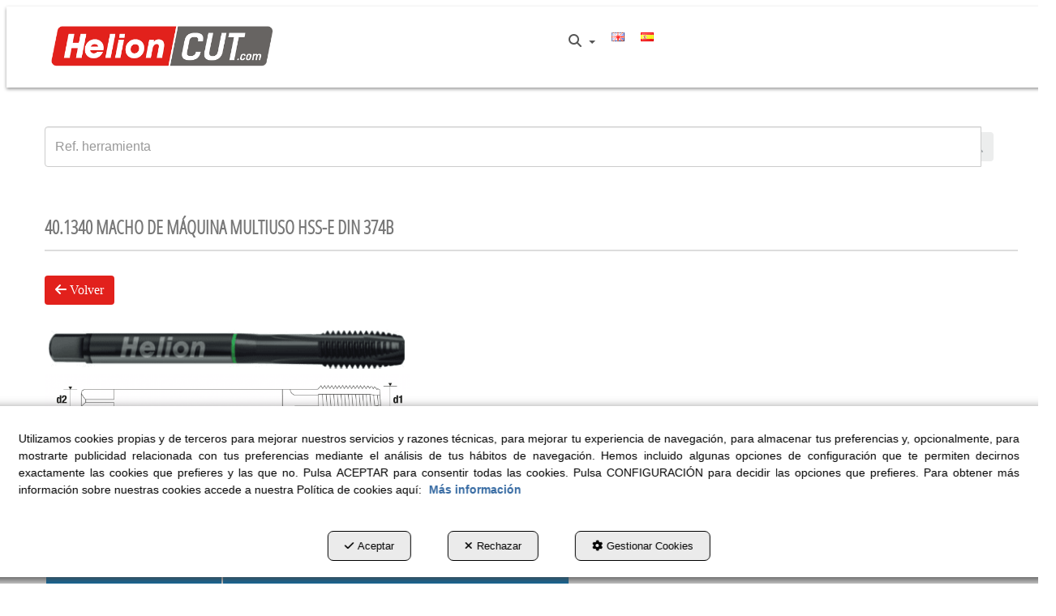

--- FILE ---
content_type: text/html; charset=UTF-8
request_url: https://helioncut.com/es/pr/universal/p-40.1340-396
body_size: 11773
content:
<!DOCTYPE html>
<html lang="es"  itemscope itemtype="http://schema.org/WebPage">
    <head>
                    <meta charset="utf-8" />
            <meta name="viewport" content="width=device-width, initial-scale=1, maximum-scale=5, viewport-fit=cover" />
            <meta name="robots" content="index, follow, archive" />
            <meta name="author" content="Ebasnet Web Solutions" />
                                                <link rel="dns-prefetch" href="https://cdnebasnet.com" />
                            
            <title>Macho de máquina multiuso HSS-E DIN 374B | HelionCut</title>
            <meta name="description" content="Macho de máquina multiuso HSS-E DIN 374B" />
            <meta name="keywords" content="" />

                <!-- Schema.org markup -->
    <meta itemprop="name" content="40.1340 MACHO DE MÁQUINA MULTIUSO HSS-E DIN 374B" />
    <meta itemprop="description" content="Macho de máquina multiuso HSS-E DIN 374B" />
    <meta itemprop="keywords" content="" />
    <meta itemprop="url" content="https://helioncut.com/es/pr/universal/p-40.1340-396" />

                <!-- Twitter Card data -->
    <meta name="twitter:card" content="product">
    <meta name="twitter:title" content="40.1340 MACHO DE MÁQUINA MULTIUSO HSS-E DIN 374B">
    <meta name="twitter:description" content="Macho de máquina multiuso HSS-E DIN 374B">
    <meta name="twitter:image" content="https://cdnebasnet.com/data/cache/opt_png/eshop/helioncut/images/products/i/6/1/p61/0000-401340-1698917165-1400x1400.png">

    
    <meta name="twitter:data2" content="Macho de roscar 401340">
    <meta name="twitter:label2" content="BRAND">     

               
    <!-- Open Graph data -->
    <meta property="og:title" content="40.1340 MACHO DE MÁQUINA MULTIUSO HSS-E DIN 374B" />
    <meta property="og:url" content="https://helioncut.com/es/pr/universal/p-40.1340-396" />
    <meta property="og:description" content="Macho de máquina multiuso HSS-E DIN 374B" />
    <meta property="og:site_name" content="HelionCut" />
    <meta property="og:type" content="product" />
    <meta property="og:image" content="https://cdnebasnet.com/data/cache/opt_png/eshop/helioncut/images/products/i/6/1/p61/0000-401340-1698917165-1400x1400.png" />
    
    
                                                
        <link rel="shortcut icon" href="https://cdnebasnet.com/data/eshop/helioncut/images/logos/favicon.png?1668773476?" />

            <link rel="canonical" href="https://helioncut.com/es/pr/universal/p-40.1340-396"/>

                                                                                                                                    <link rel="alternate" hreflang="en" href="https://helioncut.com/en/pr/universal/p-40.1340-396" />
                                                                                    <link rel="alternate" hreflang="x-default" href="https://helioncut.com/en/pr/universal/p-40.1340-396" />
                                                                                                <link rel="alternate" hreflang="es" href="https://helioncut.com/es/pr/universal/p-40.1340-396" />
                                                                                
                <link rel="stylesheet" href="https://cdnebasnet.com/build/frontend_main.0d9ef568.css"> 

<link rel="stylesheet" href="https://cdnebasnet.com/build/eshop_frontend.61f18850.css">
<link href="https://cdnebasnet.com/themes/juno/css/colors/red/main.css?1764071441" type="text/css" rel="stylesheet" />

<script>
(function() {
    function reorderAllStyles() {
        var head = document.head;
        var allLinks = Array.from(head.querySelectorAll('link[rel="stylesheet"]'));

        var buildLinks = allLinks.filter(link => link.href.includes('/build/') && link.href.includes('.css'));
        var stylesLink = allLinks.find(link => link.href.includes('assets/styles.css'));
        var proStylesLink = allLinks.find(link => link.href.includes('pro_styles.css'));
        var otherLinks = allLinks.filter(link =>
            !link.href.includes('/build/') &&
            !link.href.includes('assets/styles.css') &&
            !link.href.includes('pro_styles.css')
        );
        allLinks.forEach(link => link.remove());

        otherLinks.forEach(link => head.appendChild(link));
        buildLinks.forEach(link => head.appendChild(link));
        if (stylesLink) head.appendChild(stylesLink);
        if (proStylesLink) head.appendChild(proStylesLink);
    }
    document.addEventListener('DOMContentLoaded', function() { reorderAllStyles() });
    window.addEventListener('load', function() { reorderAllStyles() });
})();
</script>

<link href="https://cdnebasnet.com/data/eshop/helioncut/assets/pro_styles.css?1764068558" type="text/css" rel="stylesheet" /> 
        <style>

            .table>tbody>tr>td{ border-top: 0px; }

            @media(min-width: 992px){

                #d1Selector > div{
                    display: flex;
                    float: right;
                }

                #d1Selector > div .form-group { width: 100%; }
                
                table.table tbody tr td:nth-child(1){ width: 200px; }    

                table.table tbody tr td:nth-child(2){ max-width: 130px; }

            }

            @media(max-width: 992px){
                table.table tbody tr{ border: 2px solid #000; }
            }

            .no-more-tables{ clear: both; }

            table.table tbody tr{
                color: #000;
                font-size: 1.4rem;
            }     

            .loader-box{
                display: block;
                position: fixed;
                top: 0;
                left: 0;
                width: 100%;
                height: 100%;
                background-color: #000000ca;
                z-index: 1;
            }

            .loader {
                border: 16px solid #f3f3f3; /* Light grey */
                border-top: 16px solid #3498db; /* Blue */
                border-radius: 50%;
                width: 120px;
                height: 120px;
                animation: spin 2s linear infinite;
                position: absolute;
                top: 50%;
                left: 50%;
                transform: translate(-50%, -50%);
            }

            @keyframes spin {
                0% { transform: rotate(0deg); }
                100% { transform: rotate(360deg); }
            }


        </style>

        <!-- HTML5 Shim and Respond.js IE8 support of HTML5 elements and media queries -->
        <!-- WARNING: Respond.js doesn't work if you view the page via file:// -->
        <!--[if lt IE 9]>
          <script src="https://oss.maxcdn.com/libs/html5shiv/3.7.0/html5shiv.js"></script>
          <script src="https://oss.maxcdn.com/libs/respond.js/1.4.2/respond.min.js"></script>
        <![endif]-->

                    <!-- Global site tag (gtag.js) - Google Analytics -->
    <script>
        window.dataLayer = window.dataLayer || [];
        function gtag(){dataLayer.push(arguments);}

        gtag('consent', 'default', {
            'ad_storage': 'denied',
            'ad_user_data': 'denied',
            'ad_personalization': 'denied',
            'analytics_storage': 'denied',
            'functionality_storage': 'denied'
        });
    </script>

    <script async src="https://www.googletagmanager.com/gtag/js?id=G-PQ449LJ8BT"></script>
    <script>
        window.dataLayer = window.dataLayer || [];
        function gtag(){dataLayer.push(arguments);}

        gtag('js', new Date());
        gtag('config', 'G-PQ449LJ8BT', {
            'link_attribution': false
                    });
            </script>
                                        </head>


    <body class="category_product_show frontend juno product-61">
                                        
        

    <div id="outerheader">
        <header>
    <div class="container">
        <div class="row">
            <div class="col-sm-3">
                <div class="well logo" itemscope itemtype="http://schema.org/Organization">
                    <a href="https://helioncut.com/" itemprop="url" role="button" tabindex="0" aria-label="HelionCut">
                        <img src="https://cdnebasnet.com/data/eshop/helioncut/images/logos/logo.png?1668773524?" class="img-responsive" alt="HelionCut" itemprop="logo">
                    </a>
                    <meta itemprop="name" content="HelionCut">
                </div>
            </div>
            <div class="col-sm-9">
                <div class="header-top-info well row">
                    <div class="col-sm-6">
                        
		
                    </div>
                    <div class="col-sm-6">
                        <ul class="nav navbar-nav navbar-right" role="menu">
                                                            <li class="search search-dropdown dropdown" role="menuitem">
                                    <a class="dropdown-toggle" data-toggle="dropdown" role="button" tabindex="0" aria-label="Buscar" aria-expanded="false" aria-haspopup="true">
                                        <i class="fa-solid fa-magnifying-glass"></i><span class="search-label">Buscar</span>
                                        <span class="caret"></span>
                                    </a>
                                    <div class="dropdown-menu">
                                        <form name="search_form" method="GET" action="/es/search-results" class="form-show-loading search_form" itemprop="potentialAction" itemscope itemtype="http://schema.org/SearchAction" role="search">

    <meta itemprop="target" content="https://helioncut.com/es/search-results?q=%7Bsearch_term_string%7D"/>
    <div class="form-group">
        <div class="input-group">
            <input
                class="form-control input-search"
                aria-label="text"
                type="text"
                name="q"
                value=""
                placeholder="Ref. herramienta"
                itemprop="query-input"
                tabindex="0"
            >
            <span class="input-group-btn">
                <button class="btn btn-default" type="submit" aria-label="Buscar" tabindex="0">
                    <i class="fa-solid fa-magnifying-glass"></i><span class="search-label">Buscar</span>
                </button>
            </span>
        </div>
    </div>
</form>


                                    </div>       
                                </li>
                                                        
    
    
    <li role="menuitem">
        <ul class="languages languages-flags-list" role="menu">
                            <li  role="menuitem">
                                            <a rel="alternate" hreflang="en" href="/en/pr/universal/p-40.1340-396" title="English" aria-label="English" role="button" tabindex="0">
                            <img src='https://cdnebasnet.com/themes/juno/images/flags/en.png?1639590653' title="English" alt="English">
                        </a>
                                    </li>
                <span role="presentation" class="divider"></span>                            <li  class="active" role="menuitem">
                                            <img src='https://cdnebasnet.com/themes/juno/images/flags/es.png?1639590653' title="Castellano" alt="Castellano">
                                    </li>
                                    </ul>
    </li>


                                                            
                                
                                
                                
                                                    </ul>
                    </div>
                </div>
                <div class="header-bottom-info well">
                    <nav class="navbar navbar-inverse">
    <div class="navbar-header">
        <button type="button" class="navbar-toggle" data-toggle="collapse" data-target=".main_menu">
            <span class="sr-only">Toggle navigation</span>
            <span class="icon-bar"></span>
            <span class="icon-bar"></span>
            <span class="icon-bar"></span>
        </button>
        <a class="visible-xs navbar-brand" href="#">HelionCut</a>
    </div>

    <!-- Collect the nav links, forms, and other content for toggling -->
    <div class="collapse navbar-collapse main_menu navbar-left">
            <ul role="menu" class="depth_0 nav nav-horitzontal navbar-nav">
		<li class="highlighteds" role="menuitem" aria-label="Entradas de menú destacadas">
			</li>
</ul>


            <ul role="menu" class="depth_0 nav nav-horitzontal navbar-nav visible-xs menu_top">
		<li class="highlighteds" role="menuitem" aria-label="Entradas de menú destacadas">
			</li>
</ul>


    </div>
</nav>

<div class="nav visible-xs">
    <div class="navbar-header">
        <button type="button" class="navbar-toggle" data-toggle="collapse" data-target=".right_nav">
            <span class="sr-only">Toggle navigation</span>
            <i class="fa-solid fa-user"></i>
                                                           
                    </button>
    </div>

    <div class="collapse navbar-collapse right_nav">
        <ul class="nav navbar-nav" role="menu">
            
    
    
    <li role="menuitem">
        <ul class="languages languages-flags-list" role="menu">
                            <li  role="menuitem">
                                            <a rel="alternate" hreflang="en" href="/en/pr/universal/p-40.1340-396" title="English" aria-label="English" role="button" tabindex="0">
                            <img src='https://cdnebasnet.com/themes/juno/images/flags/en.png?1639590653' title="English" alt="English">
                        </a>
                                    </li>
                <span role="presentation" class="divider"></span>                            <li  class="active" role="menuitem">
                                            <img src='https://cdnebasnet.com/themes/juno/images/flags/es.png?1639590653' title="Castellano" alt="Castellano">
                                    </li>
                                    </ul>
    </li>


                            <li class="search search-dropdown dropdown">
                    <a class="dropdown-toggle" data-toggle="dropdown">
                        <i class="fa-solid fa-magnifying-glass"></i>
                        <span class="caret"></span>
                    </a>
                    <div class="dropdown-menu">
                        <form name="search_form" method="GET" action="/es/search-results" class="form-show-loading search_form" itemprop="potentialAction" itemscope itemtype="http://schema.org/SearchAction" role="search">

    <meta itemprop="target" content="https://helioncut.com/es/search-results?q=%7Bsearch_term_string%7D"/>
    <div class="form-group">
        <div class="input-group">
            <input
                class="form-control input-search"
                aria-label="text"
                type="text"
                name="q"
                value=""
                placeholder="Ref. herramienta"
                itemprop="query-input"
                tabindex="0"
            >
            <span class="input-group-btn">
                <button class="btn btn-default" type="submit" aria-label="Buscar" tabindex="0">
                    <i class="fa-solid fa-magnifying-glass"></i><span class="search-label">Buscar</span>
                </button>
            </span>
        </div>
    </div>
</form>


                    </div>       
                </li>
                                        
                
                
                
                    </ul>
    </div>
</div>
                </div>
            </div>
        </div>
    </div>
</header>
        <div class="sub-header">
             
                                                                            
            </div>   
    </div>
                <div class="main_container container" role="main">
                    
		
                    
		
                    
		
                    
							<div id="container-category_product283_header" class="widgetsContainer no_title">
					
				
                
        
        
                    
            <div id="widget_disable-mode-1" class="widget widget_customizableText  no_title" >
                                                                <div id="disable-mode-selector">
  
</div>
    
                    </div>
    
            
			</div>	 
			
                    
		
                    
							<div id="container-spage_product-detailed_header" class="widgetsContainer no_title">
					
				
                
        
        
                    
            <div id="widget_searchinput-3" class="panel panel-default widget widget_searchInput  no_title " >
        	        	                    	    <div class="panel-body">
                                        <form name="search_form" method="GET" action="/es/search-results" class="form-show-loading search_form" itemprop="potentialAction" itemscope itemtype="http://schema.org/SearchAction" role="search">

    <meta itemprop="target" content="https://helioncut.com/es/search-results?q=%7Bsearch_term_string%7D"/>
    <div class="form-group">
        <div class="input-group">
            <input
                class="form-control input-search"
                aria-label="text"
                type="text"
                name="q"
                value=""
                placeholder="Ref. herramienta"
                itemprop="query-input"
                tabindex="0"
            >
            <span class="input-group-btn">
                <button class="btn btn-default" type="submit" aria-label="Buscar" tabindex="0">
                    <i class="fa-solid fa-magnifying-glass"></i><span class="search-label">Buscar</span>
                </button>
            </span>
        </div>
    </div>
</form>



        	</div>
        </div>
    
            
			</div>	 
			
                    
		
                                
                        
        <div class="row">
                                                                                            
            <main class="col-sm-12 col-md-12 col-lg-12">
                                                <span class="clearfix"></span>
                                                    
    
    <nav>
    <ol class="breadcrumb hidden" itemscope itemtype="http://schema.org/BreadcrumbList" aria-label="breadcrumbs">
                                    <li itemprop="itemListElement" itemscope itemtype="http://schema.org/ListItem">
                    <a class="show-loading" href="/es/c/index-1" itemprop="item" tabindex="0" role="button" aria-label="Inicio">
                        <span role="presentation" class="glyphicon glyphicon-home"></span>
                    </a>
                    <meta itemprop="name" content="Inicio" />
                    <meta itemprop="position" content="1" />
                </li>
                                                <li itemprop="itemListElement" itemscope itemtype="http://schema.org/ListItem">
                    <a class="show-loading" href="/es/ct/catalog-280" itemprop="item" tabindex="0" aria-label="Catálogo" role="button">
                        <span itemprop="name">Catálogo</span>
                    </a>
                    <meta itemprop="position" content="2" />
                </li>
                                                <li itemprop="itemListElement" itemscope itemtype="http://schema.org/ListItem">
                    <a class="show-loading" href="/es/ct/thread-line-283" itemprop="item" tabindex="0" aria-label="Roscado" role="button">
                        <span itemprop="name">Roscado</span>
                    </a>
                    <meta itemprop="position" content="3" />
                </li>
                                                <li itemprop="itemListElement" itemscope itemtype="http://schema.org/ListItem">
                    <a class="show-loading" href="/es/ct/taps-296" itemprop="item" tabindex="0" aria-label="Machos Roscar" role="button">
                        <span itemprop="name">Machos Roscar</span>
                    </a>
                    <meta itemprop="position" content="4" />
                </li>
                                                <li itemprop="itemListElement" itemscope itemtype="http://schema.org/ListItem">
                    <a class="show-loading" href="/es/ct/unf-318" itemprop="item" tabindex="0" aria-label="Rosca UNF" role="button">
                        <span itemprop="name">Rosca UNF</span>
                    </a>
                    <meta itemprop="position" content="5" />
                </li>
                                                <li itemprop="itemListElement" itemscope itemtype="http://schema.org/ListItem">
                    <a class="show-loading" href="/es/ct/universal-396" itemprop="item" tabindex="0" aria-label="Universal" role="button">
                        <span itemprop="name">Universal</span>
                    </a>
                    <meta itemprop="position" content="6" />
                </li>
                                                <li class="active" aria-label="Macho de máquina multiuso HSS-E DIN 374B">Macho de máquina multiuso HSS-E DIN 374B</li>
                        </ol>
</nav> 
                
		
            
		
            
		
            
		
            
		
            
		
            
		
             
    <div class="product_page_header">
         
        <div class="page-header">
                            <h1>40.1340 MACHO DE MÁQUINA MULTIUSO HSS-E DIN 374B</h1>
                    </div>
    
    </div>
    <div class="flash_messages"></div>
                        <div class="loader-box">
        <div class="loader"></div>
    </div>
            <a class="btn btn-danger btn-go-back" href="/es/ct/universal-396">
            <i class="fa fa-arrow-left" aria-hidden="true"></i>
            <span>Volver</span>
        </a> 
        <div id="product_detailed" itemscope itemtype="http://schema.org/Product">
    	
    
<div class="product">
    

        <meta itemprop="name" content="Macho de máquina multiuso HSS-E DIN 374B" />

    <div class="short_desc" itemprop="description">Macho de máquina multiuso HSS-E DIN 374B</div>
    </div>

<div class="row">
	<div class="photos col-sm-6">
        
        
    <div id="photos_61" class="photos block-sticky">
                    <img src="https://cdnebasnet.com/data/cache/opt_png/eshop/helioncut/images/products/i/6/1/p61/0000-401340-1698917165-1400x1400.png" alt="Macho de máquina multiuso HSS-E DIN 374B - 1" itemprop="image">
                    <img src="https://cdnebasnet.com/data/cache/opt_png/eshop/helioncut/images/products/i/6/1/p61/0001-401340-1698917165-1400x1400.png" alt="Macho de máquina multiuso HSS-E DIN 374B - 2">
            </div>

        
	</div>
    <div class="col-sm-6 sticky-container">
        <div class="priceBox no-price">
            <meta itemprop="category" content="Catálogo &gt; Roscado &gt; Machos Roscar &gt; Rosca UNF &gt; Universal" />
    
                    <div class="brand no-image" itemprop="brand" itemscope itemtype="http://schema.org/Brand">
                        <span class="plabel">Marca: </span>
            <span class="value" itemprop='name'>Macho de roscar 401340</span>
        </div>
    
    
    

                        <div id="combinations">
                
    <form name="productAttributes" method="post" action="/es/cart/add/combination/61" id="addCombinationForm" class="form-horizontal addItemForm" novalidate="1" data-action="modal" data-action-href="/es/cart/show">

                                                                                    	<div class="form-group "><div class="col-sm-2 control-label"><label for="productAttributes_12" class="required">
                Tamaño
                                    <span class="required" title="Este campo es obligatorio">*</span></label></div><div class="col-sm-10"><select id="productAttributes_12" name="productAttributes[12]" required="required" class="form-control"><option value="">-- Size --</option><option value="755" selected="selected">UNF-10</option><option value="759">UNF-1/4</option><option value="762">UNF-3/8</option><option value="766">UNF-4</option><option value="769">UNF-5/8</option><option value="773">UNF-6</option></select></div></div>
                                                                                                                        	<div class="form-group "><div class="col-sm-2 control-label"><label for="productAttributes_1" class="required">
                d1
                                    <span class="required" title="Este campo es obligatorio">*</span></label></div><div class="col-sm-10"><select id="productAttributes_1" name="productAttributes[1]" required="required" class="form-control"><option value="">-- d1 --</option><option value="2295" selected="selected">4.83</option><option value="2296" disabled="disabled">6.35</option><option value="2297" disabled="disabled">9.53</option><option value="2298" disabled="disabled">2.85</option><option value="2299" disabled="disabled">15.88</option><option value="2300" disabled="disabled">3.51</option></select></div></div>
                                                                                                                        	<div class="form-group "><div class="col-sm-2 control-label"><label for="productAttributes_11" class="required">
                P
                                    <span class="required" title="Este campo es obligatorio">*</span></label></div><div class="col-sm-10"><select id="productAttributes_11" name="productAttributes[11]" required="required" class="form-control"><option value="">-- P --</option><option value="756" selected="selected">32</option><option value="741" disabled="disabled">28</option><option value="763" disabled="disabled">24</option><option value="767" disabled="disabled">48</option><option value="770" disabled="disabled">18</option><option value="774" disabled="disabled">40</option></select></div></div>
                                                                                                                        	<div class="form-group "><div class="col-sm-2 control-label"><label for="productAttributes_2" class="required">
                d2
                                    <span class="required" title="Este campo es obligatorio">*</span></label></div><div class="col-sm-10"><select id="productAttributes_2" name="productAttributes[2]" required="required" class="form-control"><option value="">-- d2 --</option><option value="80" selected="selected">3.5</option><option value="107" disabled="disabled">4.5</option><option value="179" disabled="disabled">7</option><option value="41" disabled="disabled">2.2</option><option value="284" disabled="disabled">12</option><option value="52" disabled="disabled">2.5</option></select></div></div>
                                                                                                                        	<div class="form-group "><div class="col-sm-2 control-label"><label for="productAttributes_3" class="required">
                L1
                                    <span class="required" title="Este campo es obligatorio">*</span></label></div><div class="col-sm-10"><select id="productAttributes_3" name="productAttributes[3]" required="required" class="form-control"><option value="">-- L1 --</option><option value="76" selected="selected">70</option><option value="101" disabled="disabled">80</option><option value="651" disabled="disabled">90</option><option value="331" disabled="disabled">56</option><option value="342" disabled="disabled">100</option></select></div></div>
                                                                                                                        	<div class="form-group "><div class="col-sm-2 control-label"><label for="productAttributes_4" class="required">
                L2
                                    <span class="required" title="Este campo es obligatorio">*</span></label></div><div class="col-sm-10"><select id="productAttributes_4" name="productAttributes[4]" required="required" class="form-control"><option value="">-- L2 --</option><option value="9" selected="selected">14</option><option value="13" disabled="disabled">16</option><option value="19" disabled="disabled">18</option><option value="376" disabled="disabled">10</option><option value="31" disabled="disabled">22</option><option value="377" disabled="disabled">11</option></select></div></div>
                                                                                                                        	<div class="form-group "><div class="col-sm-2 control-label"><label for="productAttributes_9" class="required">
                Prev Hole Ø
                                    <span class="required" title="Este campo es obligatorio">*</span></label></div><div class="col-sm-10"><select id="productAttributes_9" name="productAttributes[9]" required="required" class="form-control"><option value="">-- Prev Hole Ø --</option><option value="754" selected="selected">4.1</option><option value="758" disabled="disabled">5.5</option><option value="656" disabled="disabled">8.5</option><option value="765" disabled="disabled">2.4</option><option value="696" disabled="disabled">14.5</option><option value="772" disabled="disabled">2.95</option></select></div></div>
                                            <div class="flash_messages form_flash_messages"></div>
    
                                <input aria-labelledby="productAttributes__token" type="hidden" id="productAttributes__token" name="productAttributes[_token]" value="87278f7.hnGlR6J5gyC-GlfORcnqh5OXeT6TFiP13Zcp0Y3NLtM.zBLydvEf6nHrbDmnH6-hxvD8MgmgVxO76e8foMH-RpjVOdQs1UywT_VdJA" />
    </form>

            </div>
               
</div>

    </div>
</div>
<div class="row">
    <div class="col-xs-12 details">
        <div class="product">
            <div class="reference">
            <i role="presentation" class="icon icon-clipboard"></i>
            <span class="plabel">Ref.</span> 
            <span class="value" itemprop="sku">401340NF1032</span>
        </div>
    
	
	
    <meta itemprop="itemCondition" content="http://schema.org/NewCondition" />

	
	
	
	
			<div itemprop="offers" itemscope itemtype="http://schema.org/Offer">
			<div itemprop="priceSpecification" itemscope itemtype="http://schema.org/PriceSpecification">
    <meta itemprop="price" content="0" />
    <meta itemprop="priceCurrency" content="EUR" />
    <meta itemprop="valueAddedTaxIncluded" content="true" />
</div>
		</div>
		
	

	
	
</div>
    </div>
</div>

            <div id="materialsTable" data-controller="helion--dp-helioncut-table"
        data-helion--dp-helioncut-table-d1-pitch-value="[{&quot;d1&quot;:&quot;2.85&quot;,&quot;pitch&quot;:&quot;UNF-4&quot;},{&quot;d1&quot;:&quot;3.51&quot;,&quot;pitch&quot;:&quot;UNF-6&quot;},{&quot;d1&quot;:&quot;4.83&quot;,&quot;pitch&quot;:&quot;UNF-10&quot;},{&quot;d1&quot;:&quot;6.35&quot;,&quot;pitch&quot;:&quot;UNF-1\/4&quot;},{&quot;d1&quot;:&quot;9.53&quot;,&quot;pitch&quot;:&quot;UNF-3\/8&quot;},{&quot;d1&quot;:&quot;15.88&quot;,&quot;pitch&quot;:&quot;UNF-5\/8&quot;}]"
        data-helion--dp-helioncut-table-product-value="40.1340"
        data-helion--dp-helioncut-table-locale-value="es"
        data-helion--dp-helioncut-table-extras-value="[{&quot;finishing&quot;:1,&quot;roughing&quot;:0}]"
        data-helion--dp-helioncut-table-ap-ae-value="[]"
    >
        <div class="ssc-card ssc-wrapper">
            <div class="ssc-head-line"></div><br>
        </div>
    </div>

    </div>
        <div id="tabs">
        <ul class="nav nav-tabs" role="tablist">
                                        <li class="active" role="tab">
                    <a href="#long_desc" data-toggle="tab" role="button" tabindex="0" aria-label="Descripción">
                        <i role="presentation" class="fa-regular fa-file-lines"></i> Descripción
                    </a>
                </li>
                                                                                                                        </ul>
        
        <div class="tab-content">
                                        <div id="long_desc" class="tab-pane fade in active">
                    
<div class="text">40.1340 MACHO DE MÁQUINA MULTIUSO HSS-E DIN 374B</div>


                </div>
                                                                                                                        </div>
    </div>

    
    
    <div id="blueimp-gallery" class="blueimp-gallery blueimp-gallery-controls borderless">
    <!-- The container for the modal slides -->
    <div class="slides"></div>
    <!-- Controls for the borderless lightbox -->
    <h3 class="title"></h3>
    <a tabindex="0" role="button" class="prev" aria-label="Anterior"></a>
    <a tabindex="0" role="button" class="next" aria-label="Siguiente"></a>
    <a tabindex="0" role="button" class="close" aria-label="close"></a>
    <a tabindex="0" role="button" class="play-pause" aria-label="play-pause"></a>
    <ol class="indicator"></ol>
    <!-- The modal dialog, which will be used to wrap the lightbox content -->
    <div class="modal fade">
        <div class="modal-dialog">
            <div class="modal-content">
                <div class="modal-header">
                    <button tabindex="0" type="button" class="close" aria-hidden="true" aria-label="close">&times;</button>
                    <h4 class="modal-title"></h4>
                </div>
                <div class="modal-body next"></div>
                <div class="modal-footer">
                    <button tabindex="1" type="button" class="btn btn-default pull-left prev" aria-label="Anterior">
                        <i role="presentation" class="fa-solid fa-chevron-left"></i> Anterior
                    </button>
                    <button tabindex="2" type="button" class="btn btn-primary next" aria-label="Siguiente">
                        Siguiente <i role="presentation" class="fa-solid fa-chevron-right"></i>
                    </button>
                </div>
            </div>
        </div>
    </div>
</div>

    
                        <div class="container-fluid">
        <div class="row">
            <div class="col-sm-6">
                
		
            </div>
            <div class="col-sm-6">
                
		
            </div>
        </div>
    </div>
            
		
            
		
            
		
            
		
            
		
            
		
            
		
                    
            </main>
                    </div>
                    
		
                    
		
                    
		
                    
		
                    
							<div id="container-category_product280_footer" class="widgetsContainer no_title">
					
				
                
        
        
                    
            <div id="widget_txt-alert-corte" class="widget widget_customizableText  no_title" >
                                                                <div class="alert alert-secondary" role="alert"><span>Los datos de corte indicados son una recomendaci&oacute;n y han sido determinados con pruebas bajo condiciones &oacute;ptimas de la m&aacute;quina, la sujeci&oacute;n de la pieza y la refrigeraci&oacute;n. Helion Tools Tools no asume la garant&iacute;a de los valores de corte calculados. Los datos de corte reales deben calcularse y ajustarse siempre a la capacidad de trabajo de cada m&aacute;quina.<br />
<br />
Recomendaci&oacute;n: Si la velocidad de giro de la que dispone es inferior a la que se indica en la tabla, el avance debe reducirse en la misma proporci&oacute;n.<br />
Para realizar ranurados, reduzca un 60% la velocidad de avance y al fresar en esquinas, recomendamos reducir el avance alrededor de un 50%.</span></div>
    
                    </div>
    
            
			</div>	 
			
            </div>
                <footer>
    <div class="site_footer col-xs-12">
        
							<div id="container-site_footer" class="widgetsContainer no_title">
					
				
                
        
        
                    
            <div id="widget_footer" class="widget widget_composition  no_title" >
                                                                            <div aria-label="widget" id="container-comp10_main" class="widgetscontainer_comp10_main compositionContainer container1 row container-last ">
                                    
							<div class="widgetsContainer d-flex r-c no_title">
					
				            
                

                
                                                                        
        
        <div class="col-xs-6 col-sm-2 col-md-2 col-lg-2">            
            <div id="widget_slogan" class="widget widget_customizableText hidden-xs no_title" >
                                                                <img src="https://cdnebasnet.com/data/cache/opt_png/eshop/helioncut/uploads/images/slogan-1680507744-1400x1400.png" />
    
                    </div>
    
        </div>                    
                                                                        
        
        <div class="col-xs-12 col-sm-7 col-md-8 col-lg-8">            
            <div id="widget_menu-1" class="widget widget_menu  no_title text-center" >
                                                                    <ul role="menu" class="depth_0 nav nav-horitzontal ">
							
		<li role="menuitem">
		    			    										<div id="modal_450" class="modal fade" role="menuitem"><div class="modal-dialog modal-lg"><div class="modal-content">
											</div></div></div>
			    		    
			<a
				target="modal"
				tabindex="0"
				role="button"
				aria-label="Aviso legal"
									data-toggle="modal"
					data-target="#modal_450"
					rel="nofollow"
																													href="/es/mctext/txt-aviso-legal
					"
							>
			    			    								    						    <div class="menu_info">
			    	<span class="title">Aviso legal</span>
								    				    </div>
			</a>
					</li>
							
		<li role="menuitem">
		    			    										<div id="modal_451" class="modal fade" role="menuitem"><div class="modal-dialog modal-lg"><div class="modal-content">
											</div></div></div>
			    		    
			<a
				target="modal"
				tabindex="0"
				role="button"
				aria-label="Política de Cookies"
									data-toggle="modal"
					data-target="#modal_451"
					rel="nofollow"
																													href="/es/mctext/cookies
					"
							>
			    			    								    						    <div class="menu_info">
			    	<span class="title">Política de Cookies</span>
								    				    </div>
			</a>
					</li>
							
		<li role="menuitem">
		    			    										<div id="modal_452" class="modal fade" role="menuitem"><div class="modal-dialog modal-lg"><div class="modal-content">
											</div></div></div>
			    		    
			<a
				target="modal"
				tabindex="0"
				role="button"
				aria-label="Política de Privacidad"
									data-toggle="modal"
					data-target="#modal_452"
					rel="nofollow"
																													href="/es/mctext/privacy-policy
					"
							>
			    			    								    						    <div class="menu_info">
			    	<span class="title">Política de Privacidad</span>
								    				    </div>
			</a>
					</li>
		<li class="highlighteds" role="menuitem" aria-label="Entradas de menú destacadas">
			</li>
</ul>



                    </div>
    
        </div>                    
                                                                        
        
        <div class="col-xs-4 col-sm-1 col-md-2 col-lg-2">            
            <div id="widget_logo-white" class="widget widget_customizableText hidden-xs no_title" >
                                                                <img src="https://cdnebasnet.com/data/cache/opt_png/eshop/helioncut/uploads/images/logo-white-1680507742-1400x1400.png" />
    
                    </div>
    
        </div>    
			</div>	 
			
                    </div>
    

                    </div>
    
            
			</div>	 
			
    </div>

    <div class="widgets">
        <div class="container">
            <div class="row columns">
                <div class="column col-sm-3">
                    
		
                </div>
                <div class="column col-sm-3">
                    
		
                </div>
                <div class="column col-sm-6">
                    
		
                </div>
            </div>
        </div>
    </div>

    <div class="footer">
        <div class="container">
            <div class="row columns">
                <div class="column col-sm-11">
                    <div class="logo">
                        <a href="/es/c/index-1"><img src="https://cdnebasnet.com/data/eshop/helioncut/images/logos/isotype.png?1668773472?" class="img-responsive" alt="HelionCut"></a>
                    </div>
                    <div class="logo_side">
                        <div class="copyright">&copy; 01/2026 HELION TOOLS S.L. - Todos los derechos reservados.</div>
                        <div class="footer_menu">
                                <ul role="menu" class="depth_0 nav nav-horitzontal navbar-nav">
		<li class="highlighteds" role="menuitem" aria-label="Entradas de menú destacadas">
			</li>
</ul>


                        </div>
                    </div>
                </div>
                <div class="by-ebasnet column col-sm-1">
                    
<a href="https://ebasnet.com" title="Ebasnet Web Solutions" rel="nofollow" target="_blank" aria-label="Ebasnet Web Solutions Se abre en una ventana nueva" tabindex="0" role="button">
    <img src="https://cdnebasnet.com/themes/juno/images/ebasnet.png?1639590653" alt="Ebasnet Web Solutions" width="21" height="21">
</a>
                </div>
            </div>
        </div>
        

    </div>
</footer>
        <div id="modal_cookies_settings" class="modal fade"><div class="modal-dialog modal-lg"><div class="modal-content"></div></div></div>
            <div id="modal_cookies" class="modal fade"><div class="modal-dialog modal-lg"><div class="modal-content"></div></div></div>

        <div id="cookiesAlert">
            <div class="alert alert-info">
                                <div class="text">
                    Utilizamos cookies propias y de terceros para mejorar nuestros servicios y razones técnicas, para mejorar tu experiencia de navegación, para almacenar tus preferencias y, opcionalmente, para mostrarte publicidad relacionada con tus preferencias mediante el análisis de tus hábitos de navegación.  Hemos incluido algunas opciones de configuración que te permiten decirnos exactamente las cookies que prefieres y las que no. Pulsa ACEPTAR para consentir todas las cookies. Pulsa CONFIGURACIÓN para decidir las opciones que prefieres. Para obtener más información sobre nuestras cookies accede a nuestra Política de cookies aquí:
                    <a class="alert-link" target="modal" data-toggle="modal" data-target="#modal_cookies" href="/es/mctext/cookies" role="button" tabindex="0" rel="nofollow">Más información</a>
                </div>
                <a id="cookies_accept" class="accept-button" data-dismiss="alert" href="/es/cookies-accept" role="button" tabindex="0" rel="nofollow"><i role="presentation" class="fa-solid fa-check"></i>Aceptar</a>
                <a id="cookies_decline" class="decline-button" data-dismiss="decline" href="/es/cookies-decline" role="button" tabindex="0" rel="nofollow"><i role="presentation" class="fa-solid fa-times"></i>Rechazar</a>
                <a class="settings-link" target="modal" data-toggle="modal" data-target="#modal_cookies_settings" href="/es/cookies-settings" role="button" tabindex="0" rel="nofollow"><i role="presentation" class="fa-solid fa-gear"></i>Gestionar Cookies</a>
            </div>
        </div>
    
    
        <a class="back-top text-center" onclick="$('body,html').animate({scrollTop:0},500); return false" href="#top" title="Volver arriba">
        <i class="fa-solid fa-angles-up"></i>
    </a>

    <div id="loading-overlay"><div><i class="fa-solid fa-spinner fa-pulse"></i></div></div>
    <div class="modal fade" id="cartModal" tabindex="-1" role="dialog" aria-labelledby="cartModalTitle">
    <div class="modal-dialog" role="document">
        <div class="modal-content">
            <div class="modal-header">
                <button type="button" class="close" data-dismiss="modal" aria-label="Close" tabindex="0"><span role="presentation" aria-hidden="true">&times;</span></button>
                <h4 class="modal-title" id="cartModalTitle">Mi Cesta</h4>
            </div>
            <div class="modal-body">
                


<div class="shopping_cart_container shopping_cart">
	
		<div class="items">
					<div class="well text-center"><span class="empty-basket">Cesta Vacía</span></div>
			</div>
	
	
</div>
            </div>
        </div>
    </div>
</div>                    	    <script src="https://cdnebasnet.com/build/runtime.7cbf7024.js"></script><script src="https://cdnebasnet.com/build/frontend_main.b80dd273.js"></script>
  
<script>
    $(function() {
        bootbox.setDefaults({
            locale: "es"
        });
    });
</script>

<script src="https://cdnebasnet.com/themes/juno/js/main.js?1639649588"></script>











<script src="https://cdnebasnet.com/build/eshop_frontend.3276b401.js"></script>

<script src="https://cdnebasnet.com/themes/juno/js/eshop/main.js?1639649588"></script>










    <script>
        function updateConsentStatus(){
            $.ajax({ url: "/es/cookies-consent-status?reload=1", success: function(response) {
                $('.consent-status').html(response);
            }})
        }

        $( "#cookies_accept" ).click(function(e) {
            e.preventDefault();
            var url = $(this).attr('href');
            $.ajax({url: url});
            $('#cookiesAlert').hide();
            $('#cookiesSettings input[type="checkbox"]').bootstrapSwitch("state", true);
            updateConsentStatus();
            gtag('consent', 'update', {
                'ad_storage': 'granted',
                'ad_user_data': 'granted',
                'ad_personalization': 'granted',
                'analytics_storage': 'granted',
                'functionality_storage': 'granted'
            });
            return false;
        });

        $( "#cookies_decline" ).click(function(e) {
            e.preventDefault();
            var url = $(this).attr('href');
            $.ajax({url: url});
            $('#cookiesAlert').hide();
            $('#cookiesSettings input[type="checkbox"]').bootstrapSwitch("state", false);
            updateConsentStatus();
            gtag('consent', 'update', {
                'ad_storage': 'denied',
                'ad_user_data': 'denied',
                'ad_personalization': 'denied',
                'analytics_storage': 'denied',
                'functionality_storage': 'denied'
            });
            return false;
        });

            </script>


<script>
  $(document).on('load', function(){
	categoryTitle();
  });

  $(document).on('scroll', function(){
	categoryTitle();
  });

function categoryTitle(){
	if( $(window).scrollTop() >= 120 ){
    	$('#container-category281_header, #container-category282_header, #container-category283_header, #container-category284_header').
        addClass('categorySmall');
    }else{
    	$('#container-category281_header, #container-category282_header, #container-category283_header, #container-category284_header').
        removeClass('categorySmall');
    }
}

$(_ => {
	if($('#disable-mode-selector').length > 0){
    	$('body').addClass('no-mode')
        $('#disable-mode-selector').remove()
    }
})

</script>
         

<script>
    var formURL  = "/es/product-details/61";

    $(function(){
        $("select[id^='productAttributes'], input[id^='productAttributes']").change(handleCombinationChange);
        $(".product-contact").click(function(){
            $('#contact_tab').tab('show');
        });

            });
</script>







    
            
    
    
                
    
                
    
            <script>
            function gtagFunction(itemId = null, event = null, execute = false){
                if ( itemId === '61' ) gtag('event', (event || 'view_item'), {"currency":"EUR","items":[{"item_id":"40.1340","item_name":"Macho de m\u00e1quina multiuso HSS-E DIN 374B","coupon":"","discount":0,"affiliation":null,"item_brand":"Macho de roscar 401340","item_category":"Universal","item_variant":"","price":null,"currency":"EUR","quantity":1}],"value":null});
                if ( execute ) gtag('event', (event || 'view_item'), {"currency":"EUR","items":[{"item_id":"40.1340","item_name":"Macho de m\u00e1quina multiuso HSS-E DIN 374B","coupon":"","discount":0,"affiliation":null,"item_brand":"Macho de roscar 401340","item_category":"Universal","item_variant":"","price":null,"currency":"EUR","quantity":1}],"value":null});
            }
            if ( '1' ){
                gtagFunction()
            }
        </script>
    

    <script>
        $(document).ready(function(){
            $('.loader-box').css('display', 'none');
        });
    </script>
                                    </body>
</html>

--- FILE ---
content_type: text/css
request_url: https://cdnebasnet.com/data/eshop/helioncut/assets/pro_styles.css?1764068558
body_size: 1867
content:
body {
  /*     #tabs{ display: none; } */
}
body.no-mode .mode-form {
  display: none;
}
body .btn-go-back {
  background-color: #e2211c;
  border-color: #e2211c;
}
body #categories-home {
  display: flex;
  flex-wrap: wrap;
}
body #categories-home .item-categories {
  max-width: 20%;
}
@media (max-width: 768px) {
  body #categories-home .item-categories {
    max-width: 50%;
  }
}
body #categories-home .item-categories img {
  width: 100%;
}
body #container-comp1_pre-footer {
  background: #5d5d5d;
  padding: 30px 0;
  margin-bottom: 0;
}
body #container-comp1_pre-footer #pre-footer {
  display: flex;
  flex-wrap: wrap;
}
body #container-comp1_pre-footer #pre-footer .item-pre-footer {
  width: 25%;
}
@media (max-width: 768px) {
  body #container-comp1_pre-footer #pre-footer .item-pre-footer {
    width: 50%;
    margin-bottom: 15px;
  }
}
body #container-comp1_pre-footer #pre-footer .item-pre-footer a {
  color: #fff;
  display: flex;
  flex-direction: column;
  justify-content: center;
  align-items: center;
  width: 100%;
}
body #container-comp1_pre-footer #pre-footer .item-pre-footer a span {
  display: block;
}
body #container-comp1_pre-footer #pre-footer .item-pre-footer a span.title {
  font-weight: bold;
  font-size: 1.1em;
}
body #container-comp1_pre-footer #pre-footer .item-pre-footer a span.value {
  font-size: 0.9em;
}
body header {
  position: fixed;
}
@media (min-width: 768px) {
  body header {
    min-height: 100px;
    display: flex;
    justify-content: center;
    align-items: center;
  }
  body header .header-top-info {
    margin-top: 0;
    /*                 .search-dropdown{ display: none; } */
  }
  body header .header-top-info .languages-flags-list {
    display: flex;
  }
  body header .header-top-info .languages-flags-list li {
    margin: 0 10px;
  }
  body header .header-top-info .languages-flags-list .divider {
    display: none;
  }
  body header > .container > .row {
    display: flex;
    align-items: center;
  }
  body header > .container > .row .header-bottom-info > .navbar {
    margin-top: 0;
  }
  body header > .container > .row .header-bottom-info > .navbar .collapse > ul {
    padding-left: 0;
    display: flex;
    margin-top: 0px;
    justify-content: center;
  }
  body header > .container > .row .header-bottom-info > .navbar .collapse > ul > li {
    margin: 0 5px;
    padding: 5px 15px;
    border-radius: 5px;
  }
  body header > .container > .row .header-bottom-info > .navbar .collapse > ul > li.active a {
    font-weight: bold;
  }
}
body .main_container {
  box-shadow: none;
  margin-bottom: 0;
  min-height: 0;
}
@media (min-width: 768px) {
  body .main_container {
    margin-top: 120px;
  }
}
body .main_container .view-mode-grid .product_thumbnail {
  min-height: 0;
  padding: 0;
  overflow: hidden;
  height: auto !important;
  border-width: 0;
  box-shadow: 2px 3px 13px 0px rgba(0, 0, 0, 0.2196078431);
  transition: all 0.3s ease;
}
body .main_container .view-mode-grid .product_thumbnail:hover {
  transform: scale(1.1);
}
body .main_container .view-mode-grid .product_thumbnail h4,
body .main_container .view-mode-grid .product_thumbnail .short-desc, body .main_container .view-mode-grid .product_thumbnail.no-price .footer {
  display: none;
}
body .main_container .view-mode-grid .product_thumbnail .caption {
  height: auto !important;
}
body .main_container .view-mode-grid .product_thumbnail .caption .plabel {
  font-weight: bold;
  display: inline;
}
body .main_container .view-mode-grid .product_thumbnail .caption h3 {
  font-size: 1em;
  color: #777;
}
body .main_container .view-mode-grid .product_thumbnail .caption .reference {
  display: inline;
  color: #777;
}
body.category_product_show .alert.alert-secondary {
  font-size: 12px;
}
body #widget_productcategories-1 [class*=visible-] {
  display: none !important;
}
@media (min-width: 991px) {
  body #widget_productcategories-1 .categories-thumbnails > div {
    width: 20%;
    padding: 5px;
  }
}
body #widget_productcategories-1 .categories-thumbnails > div .thumbnail {
  min-height: 0;
  padding: 0;
  background: #ed1b24;
  overflow: hidden;
  height: auto !important;
  border-width: 0;
  box-shadow: 2px 3px 13px 0px rgba(0, 0, 0, 0.2196078431);
  transition: all 0.3s ease;
}
body #widget_productcategories-1 .categories-thumbnails > div .thumbnail:hover {
  transform: scale(1.1);
}
body #widget_productcategories-1 .categories-thumbnails > div .thumbnail .photo img {
  max-height: 125px;
}
@media (max-width: 768px) {
  body #widget_productcategories-1 .categories-thumbnails > div .thumbnail .photo img {
    height: auto;
  }
}
body #widget_productcategories-1 .categories-thumbnails > div .thumbnail .caption .info-button {
  display: none;
}
body #widget_productcategories-1 .categories-thumbnails > div .thumbnail .caption h3 {
  color: #ffffff;
}
body .thumbnail:not(.main) {
  min-height: 0;
  padding: 0;
  overflow: hidden;
  height: auto !important;
  border-width: 0;
  box-shadow: 2px 3px 13px 0px rgba(0, 0, 0, 0.2196078431);
  transition: all 0.3s ease;
}
body .thumbnail:not(.main):hover {
  transform: scale(1.1);
}
body .thumbnail:not(.main) .photo img {
  max-height: 125px;
}
body .thumbnail:not(.main) .caption .info-button {
  display: none;
}
body [id*=_header].widgetsContainer > .widget_productCategories > ul.list-group {
  padding-left: 0;
  display: flex;
  margin-top: 30px;
  justify-content: center;
}
body [id*=_header].widgetsContainer > .widget_productCategories > ul.list-group > li {
  margin: 0 5px;
  padding: 5px 15px;
  border-radius: 5px;
}
body [id*=_header].widgetsContainer > .widget_productCategories > ul.list-group > li.active a {
  color: #fff;
}
body.composition-2 #widget_text img.bg {
  position: fixed;
  top: 0;
  left: 0;
  width: 100%;
  height: 100%;
  z-index: 1;
}
body.composition-2 #widget_text .icon {
  position: fixed;
  top: 50%;
  left: 50%;
  transform: translate(-50%, -50%);
  z-index: 2;
}
body.composition-2 #widget_text .icon img {
  max-width: 320px;
  display: block;
  margin: 0 auto;
}
body.composition-2 #widget_text span {
  text-align: center;
}
body.category_view .page-header {
  display: none;
}
body.category_view .main_container .widget.widget_customizableText img {
  transition: all 0.4s ease;
}
body #product_detailed {
  margin-top: 30px;
}
@media (min-width: 758px) {
  body #product_detailed {
    display: flex;
    flex-wrap: wrap;
  }
}
body #product_detailed .thumbnail {
  border: 0;
}
body #product_detailed .thumbnail a img {
  max-width: 50%;
}
body #product_detailed .photos {
  width: 100%;
}
body #product_detailed .photos.block-sticky img {
  width: 75%;
}
body #product_detailed .priceBox {
  display: none;
}
body #product_detailed .extraInfo {
  display: none;
}
body #product_detailed .btn.product-contact.submit {
  display: none;
}
body #product_detailed .socialShares {
  clear: both;
  display: none;
}
@media (min-width: 758px) {
  body #product_detailed > .row:nth-child(2) {
    width: 50%;
    order: 1;
  }
  body #product_detailed > .row:nth-child(3) {
    width: 100%;
    order: 3;
  }
}
body #product_detailed #materialsTable, body #product_detailed .alert.alert-danger, body #product_detailed .description-content {
  order: 4;
  width: 100%;
}
body #product_detailed #materialsTable > .row, body #product_detailed .alert.alert-danger > .row, body #product_detailed .description-content > .row {
  display: flex;
}
body #product_detailed #materialsTable > .row > div, body #product_detailed .alert.alert-danger > .row > div, body #product_detailed .description-content > .row > div {
  max-width: 50%;
}
body #product_detailed #materialsTable .no-more-tables, body #product_detailed .alert.alert-danger .no-more-tables, body #product_detailed .description-content .no-more-tables {
  margin-top: 15px;
}
body #product_detailed #materialsTable > .row {
  display: flex;
  align-items: center;
  margin-bottom: 30px;
}
@media (max-width: 992px) {
  body #product_detailed #materialsTable > .row {
    flex-direction: column;
  }
  body #product_detailed #materialsTable > .row > div:last-child {
    max-width: 100%;
  }
}
body #product_detailed #materialsTable > .row .mode-form legend {
  font-size: 16px;
  font-weight: bold;
}
body #product_detailed #materialsTable > .row .mode-form .mode-selector {
  display: flex;
  align-items: center;
  justify-content: center;
}
body #product_detailed #materialsTable > .row .mode-form .mode-selector input {
  margin-top: 0;
  margin-right: 5px;
}
body #product_detailed #materialsTable > .row .mode-form .mode-selector label {
  margin-right: 30px;
  margin-bottom: 0;
  font-size: 14px;
}
body #product_detailed #materialsTable > .row .mode-form .apae {
  margin: 15px 0;
  text-align: center;
}
body #product_detailed #materialsTable > .row .mode-form .apae .value {
  padding: 5px 15px;
  border: 3px solid black;
  font-weight: bold;
}
body #product_detailed #materialsTable .no-more-tables table tbody td {
  font-size: 16px;
}
@media (min-width: 758px) {
  body #product_detailed .product {
    order: 2;
    width: 50%;
    padding: 0 15px;
  }
}
body #product_detailed .product .title {
  font-weight: bold;
}
body #product_detailed .product .short_desc {
  display: none;
}
body #product_detailed .product div[itemprop=offers] .availability {
  display: none;
}
body #product_detailed .product .reference {
  display: none;
}
body #product_detailed .product .reference .icon {
  display: none;
}
body #product_detailed .product .reference .plabel {
  display: inline;
  font-weight: bold;
  margin-right: 10px;
}
body .main_container .product_list .paginator.row {
  display: none;
}
body .categorySmall {
  position: fixed;
  top: 0;
  left: 0;
  width: 100%;
  z-index: 101;
  border-bottom: 2px solid #d2d2d2;
}
body .categorySmall [id^=widget_back-btn] {
  top: 20px;
}
body .categorySmall div {
  background: #fff;
  padding: 20px;
}
body .categorySmall div img {
  transform: scale(0.8);
}
body .categorySmall div .back {
  display: block;
}
body footer {
  background: #fff;
}
body footer .site_footer {
  width: 100%;
}
body footer .site_footer #widget_footer img {
  max-width: 70%;
  padding: 15px;
}
body footer .site_footer #widget_footer .widgetsContainer.d-flex {
  margin: 0 auto;
}
@media (min-width: 992px) {
  body footer .site_footer #widget_footer .widgetsContainer.d-flex {
    width: 970px;
  }
}
@media (max-width: 992px) {
  body footer .site_footer #widget_footer .widgetsContainer.d-flex {
    background: #cc121d;
  }
}
@media (min-width: 1200px) {
  body footer .site_footer #widget_footer .widgetsContainer.d-flex {
    width: 1120px;
  }
}
@media (max-width: 1200px) {
  body footer .site_footer #widget_footer .widgetsContainer.d-flex {
    padding: 0 25px;
  }
}
body footer .site_footer #widget_footer .widgetsContainer.d-flex #widget_logo-white {
  display: flex;
  justify-content: flex-end;
}
body footer .site_footer #widget_footer .widgetsContainer.d-flex > div {
  display: flex;
  align-items: center;
  justify-content: center;
  background: #cc121d;
}
body footer .site_footer #widget_footer .widgetsContainer.d-flex > div ul li a .menu_info .title {
  color: #fff;
}
body footer #widget_menu-1 .menu_info .title {
  color: #e2211c;
}
body footer > .container {
  padding: 10px 0;
}
body footer .company_text {
  background: #eee;
}
body footer .company_text p {
  color: #222 !important;
}
body footer .company_text p a {
  color: #e2211c !important;
}
body footer .nav > li > a {
  color: #222;
}
body footer .nav > li > a:hover, body footer .nav > li > a:active, body footer .nav > li > a:focus {
  color: #666;
}
body footer #widget_contact .panel-body address > div {
  width: 100%;
}
body footer .footer {
  color: #e2211c;
}
body footer .footer .logo a img {
  max-width: 60px;
}
@media (min-width: 992px) {
  body table.table tbody tr td:nth-child(2) {
    max-width: 180px;
  }
}

[id^=widget_back-btn] {
  position: absolute;
  right: 30px;
  top: 30px;
  background: transparent;
}

.btn-helion {
  border: 2px solid #e2211c;
  transition: all 0.4s ease;
  background: #e2211c;
  color: #fff;
}
.btn-helion:hover, .btn-helion:active, .btn-helion:focus {
  border-color: #9e1714;
  background: #9e1714;
  color: #fff;
}

--- FILE ---
content_type: application/javascript
request_url: https://helioncut.com/build/9339.9a2d4629.js
body_size: 4992
content:
"use strict";(self.webpackChunk=self.webpackChunk||[]).push([[9339],{10516:(t,e,r)=>{var n=r(91344).forEach,a=r(92349)("forEach");t.exports=a?[].forEach:function(t){return n(this,t,arguments.length>1?arguments[1]:void 0)}},51027:(t,e,r)=>{var n=r(46885),a=r(72368),o=r(92612),i=r(41332),u=r(99034),s=r(1466),c=r(23493),h=r(52057),l=r(79526),f=r(51898),v=Array;t.exports=function(t){var e=o(t),r=s(this),p=arguments.length,g=p>1?arguments[1]:void 0,d=void 0!==g;d&&(g=n(g,p>2?arguments[2]:void 0));var y,b,x,w,m,R,S=f(e),k=0;if(!S||this===v&&u(S))for(y=c(e),b=r?new this(y):v(y);y>k;k++)R=d?g(e[k],k):e[k],h(b,k,R);else for(m=(w=l(e,S)).next,b=r?new this:[];!(x=a(m,w)).done;k++)R=d?i(w,g,[x.value,k],!0):x.value,h(b,k,R);return b.length=k,b}},6648:(t,e,r)=>{var n=r(65077),a=r(18679),o=TypeError,i=Object.getOwnPropertyDescriptor,u=n&&!function(){if(void 0!==this)return!0;try{Object.defineProperty([],"length",{writable:!1}).length=1}catch(t){return t instanceof TypeError}}();t.exports=u?function(t,e){if(a(t)&&!i(t,"length").writable)throw o("Cannot set read only .length");return t.length=e}:function(t,e){return t.length=e}},68039:(t,e,r)=>{var n=r(76056),a=Math.floor,o=function(t,e){var r=t.length,s=a(r/2);return r<8?i(t,e):u(t,o(n(t,0,s),e),o(n(t,s),e),e)},i=function(t,e){for(var r,n,a=t.length,o=1;o<a;){for(n=o,r=t[o];n&&e(t[n-1],r)>0;)t[n]=t[--n];n!==o++&&(t[n]=r)}return t},u=function(t,e,r,n){for(var a=e.length,o=r.length,i=0,u=0;i<a||u<o;)t[i+u]=i<a&&u<o?n(e[i],r[u])<=0?e[i++]:r[u++]:i<a?e[i++]:r[u++];return t};t.exports=o},41332:(t,e,r)=>{var n=r(73938),a=r(69868);t.exports=function(t,e,r,o){try{return o?e(n(r)[0],r[1]):e(r)}catch(e){a(t,"throw",e)}}},92760:(t,e,r)=>{var n=r(7485);t.exports=function(t,e,r){for(var a in e)n(t,a,e[a],r);return t}},57242:t=>{var e=TypeError;t.exports=function(t){if(t>9007199254740991)throw e("Maximum allowed index exceeded");return t}},35963:(t,e,r)=>{var n=r(30200),a=r(92074),o=r(30281),i=r(95362),u=r(69163).trim,s=r(55073),c=o("".charAt),h=n.parseFloat,l=n.Symbol,f=l&&l.iterator,v=1/h(s+"-0")!=-1/0||f&&!a((function(){h(Object(f))}));t.exports=v?function(t){var e=u(i(t)),r=h(e);return 0===r&&"-"===c(e,0)?-0:r}:h},27292:(t,e,r)=>{var n=r(30200),a=r(92074),o=r(30281),i=r(95362),u=r(69163).trim,s=r(55073),c=n.parseInt,h=n.Symbol,l=h&&h.iterator,f=/^[+-]?0x/i,v=o(f.exec),p=8!==c(s+"08")||22!==c(s+"0x16")||l&&!a((function(){c(Object(l))}));t.exports=p?function(t,e){var r=u(i(t));return c(r,e>>>0||(v(f,r)?16:10))}:c},10353:(t,e,r)=>{var n=r(72368),a=r(36490),o=r(47658),i=r(16844),u=RegExp.prototype;t.exports=function(t){var e=t.flags;return void 0!==e||"flags"in u||a(t,"flags")||!o(u,t)?e:n(i,t)}},54741:t=>{t.exports=Object.is||function(t,e){return t===e?0!==t||1/t==1/e:t!=t&&e!=e}},9557:(t,e,r)=>{var n=r(92074),a=r(31602),o=r(65077),i=r(6926),u=a("iterator");t.exports=!n((function(){var t=new URL("b?a=1&b=2&c=3","http://a"),e=t.searchParams,r=new URLSearchParams("a=1&a=2&b=3"),n="";return t.pathname="c%20d",e.forEach((function(t,r){e.delete("b"),n+=r+t})),r.delete("a",2),r.delete("b",void 0),i&&(!t.toJSON||!r.has("a",1)||r.has("a",2)||!r.has("a",void 0)||r.has("b"))||!e.size&&(i||!o)||!e.sort||"http://a/c%20d?a=1&c=3"!==t.href||"3"!==e.get("c")||"a=1"!==String(new URLSearchParams("?a=1"))||!e[u]||"a"!==new URL("https://a@b").username||"b"!==new URLSearchParams(new URLSearchParams("a=b")).get("a")||"xn--e1aybc"!==new URL("http://тест").host||"#%D0%B1"!==new URL("http://a#б").hash||"a1c3"!==n||"x"!==new URL("http://x",void 0).host}))},58476:(t,e,r)=>{var n=r(51605),a=r(10516);n({target:"Array",proto:!0,forced:[].forEach!==a},{forEach:a})},15195:(t,e,r)=>{var n=r(51605),a=r(51027);n({target:"Array",stat:!0,forced:!r(97499)((function(t){Array.from(t)}))},{from:a})},4895:(t,e,r)=>{r(51605)({target:"Array",stat:!0},{isArray:r(18679)})},59581:(t,e,r)=>{var n=r(51605),a=r(91344).map;n({target:"Array",proto:!0,forced:!r(45634)("map")},{map:function(t){return a(this,t,arguments.length>1?arguments[1]:void 0)}})},28743:(t,e,r)=>{var n=r(51605),a=r(92612),o=r(23493),i=r(6648),u=r(57242);n({target:"Array",proto:!0,arity:1,forced:r(92074)((function(){return 4294967297!==[].push.call({length:4294967296},1)}))||!function(){try{Object.defineProperty([],"length",{writable:!1}).push()}catch(t){return t instanceof TypeError}}()},{push:function(t){var e=a(this),r=o(e),n=arguments.length;u(r+n);for(var s=0;s<n;s++)e[r]=arguments[s],r++;return i(e,r),r}})},10557:(t,e,r)=>{var n=r(51605),a=r(30281),o=r(18679),i=a([].reverse),u=[1,2];n({target:"Array",proto:!0,forced:String(u)===String(u.reverse())},{reverse:function(){return o(this)&&(this.length=this.length),i(this)}})},14913:(t,e,r)=>{var n=r(51605),a=r(18679),o=r(1466),i=r(65335),u=r(6539),s=r(23493),c=r(5476),h=r(52057),l=r(31602),f=r(45634),v=r(29609),p=f("slice"),g=l("species"),d=Array,y=Math.max;n({target:"Array",proto:!0,forced:!p},{slice:function(t,e){var r,n,l,f=c(this),p=s(f),b=u(t,p),x=u(void 0===e?p:e,p);if(a(f)&&(r=f.constructor,(o(r)&&(r===d||a(r.prototype))||i(r)&&null===(r=r[g]))&&(r=void 0),r===d||void 0===r))return v(f,b,x);for(n=new(void 0===r?d:r)(y(x-b,0)),l=0;b<x;b++,l++)b in f&&h(n,l,f[b]);return n.length=l,n}})},79389:(t,e,r)=>{var n=r(30281),a=r(7485),o=Date.prototype,i="Invalid Date",u="toString",s=n(o[u]),c=n(o.getTime);String(new Date(NaN))!==i&&a(o,u,(function(){var t=c(this);return t==t?s(this):i}))},98741:(t,e,r)=>{var n=r(65077),a=r(12071).EXISTS,o=r(30281),i=r(76477),u=Function.prototype,s=o(u.toString),c=/function\b(?:\s|\/\*[\S\s]*?\*\/|\/\/[^\n\r]*[\n\r]+)*([^\s(/]*)/,h=o(c.exec);n&&!a&&i(u,"name",{configurable:!0,get:function(){try{return h(c,s(this))[1]}catch(t){return""}}})},31586:(t,e,r)=>{var n=r(30200);r(75282)(n.JSON,"JSON",!0)},96982:(t,e,r)=>{r(75282)(Math,"Math",!0)},96088:(t,e,r)=>{var n=r(51605),a=r(35963);n({global:!0,forced:parseFloat!==a},{parseFloat:a})},52231:(t,e,r)=>{var n=r(51605),a=r(27292);n({global:!0,forced:parseInt!==a},{parseInt:a})},70617:(t,e,r)=>{r(87136);var n,a,o=r(51605),i=r(72368),u=r(78420),s=r(73938),c=r(95362),h=(n=!1,(a=/[ac]/).exec=function(){return n=!0,/./.exec.apply(this,arguments)},!0===a.test("abc")&&n),l=/./.test;o({target:"RegExp",proto:!0,forced:!h},{test:function(t){var e=s(this),r=c(t),n=e.exec;if(!u(n))return i(l,e,r);var a=i(n,e,r);return null!==a&&(s(a),!0)}})},6048:(t,e,r)=>{var n=r(12071).PROPER,a=r(7485),o=r(73938),i=r(95362),u=r(92074),s=r(10353),c="toString",h=RegExp.prototype[c],l=u((function(){return"/a/b"!==h.call({source:"a",flags:"b"})})),f=n&&h.name!==c;(l||f)&&a(RegExp.prototype,c,(function(){var t=o(this);return"/"+i(t.source)+"/"+i(s(t))}),{unsafe:!0})},50785:(t,e,r)=>{var n=r(72368),a=r(20779),o=r(73938),i=r(88406),u=r(71229),s=r(54741),c=r(95362),h=r(46457),l=r(66793);a("search",(function(t,e,r){return[function(e){var r=u(this),a=i(e)?void 0:h(e,t);return a?n(a,e,r):new RegExp(e)[t](c(r))},function(t){var n=o(this),a=c(t),i=r(e,n,a);if(i.done)return i.value;var u=n.lastIndex;s(u,0)||(n.lastIndex=0);var h=l(n,a);return s(n.lastIndex,u)||(n.lastIndex=u),null===h?-1:h.index}]}))},27727:(t,e,r)=>{r(26100)("asyncIterator")},49576:(t,e,r)=>{var n=r(56492),a=r(26100),o=r(75282);a("toStringTag"),o(n("Symbol"),"Symbol")},58379:(t,e,r)=>{var n=r(30200),a=r(5549),o=r(22975),i=r(10516),u=r(97712),s=function(t){if(t&&t.forEach!==i)try{u(t,"forEach",i)}catch(e){t.forEach=i}};for(var c in a)a[c]&&s(n[c]&&n[c].prototype);s(o)},77895:(t,e,r)=>{r(18665);var n=r(51605),a=r(30200),o=r(72368),i=r(30281),u=r(65077),s=r(9557),c=r(7485),h=r(76477),l=r(92760),f=r(75282),v=r(18287),p=r(99206),g=r(65190),d=r(78420),y=r(36490),b=r(46885),x=r(83062),w=r(73938),m=r(65335),R=r(95362),S=r(53105),k=r(66843),E=r(79526),U=r(51898),L=r(56589),A=r(31602),O=r(68039),I=A("iterator"),P="URLSearchParams",j=P+"Iterator",T=p.set,z=p.getterFor(P),C=p.getterFor(j),F=Object.getOwnPropertyDescriptor,D=function(t){if(!u)return a[t];var e=F(a,t);return e&&e.value},M=D("fetch"),N=D("Request"),q=D("Headers"),J=N&&N.prototype,Q=q&&q.prototype,G=a.RegExp,B=a.TypeError,H=a.decodeURIComponent,X=a.encodeURIComponent,K=i("".charAt),V=i([].join),W=i([].push),Y=i("".replace),Z=i([].shift),$=i([].splice),_=i("".split),tt=i("".slice),et=/\+/g,rt=Array(4),nt=function(t){return rt[t-1]||(rt[t-1]=G("((?:%[\\da-f]{2}){"+t+"})","gi"))},at=function(t){try{return H(t)}catch(e){return t}},ot=function(t){var e=Y(t,et," "),r=4;try{return H(e)}catch(t){for(;r;)e=Y(e,nt(r--),at);return e}},it=/[!'()~]|%20/g,ut={"!":"%21","'":"%27","(":"%28",")":"%29","~":"%7E","%20":"+"},st=function(t){return ut[t]},ct=function(t){return Y(X(t),it,st)},ht=v((function(t,e){T(this,{type:j,iterator:E(z(t).entries),kind:e})}),"Iterator",(function(){var t=C(this),e=t.kind,r=t.iterator.next(),n=r.value;return r.done||(r.value="keys"===e?n.key:"values"===e?n.value:[n.key,n.value]),r}),!0),lt=function(t){this.entries=[],this.url=null,void 0!==t&&(m(t)?this.parseObject(t):this.parseQuery("string"==typeof t?"?"===K(t,0)?tt(t,1):t:R(t)))};lt.prototype={type:P,bindURL:function(t){this.url=t,this.update()},parseObject:function(t){var e,r,n,a,i,u,s,c=U(t);if(c)for(r=(e=E(t,c)).next;!(n=o(r,e)).done;){if(i=(a=E(w(n.value))).next,(u=o(i,a)).done||(s=o(i,a)).done||!o(i,a).done)throw B("Expected sequence with length 2");W(this.entries,{key:R(u.value),value:R(s.value)})}else for(var h in t)y(t,h)&&W(this.entries,{key:h,value:R(t[h])})},parseQuery:function(t){if(t)for(var e,r,n=_(t,"&"),a=0;a<n.length;)(e=n[a++]).length&&(r=_(e,"="),W(this.entries,{key:ot(Z(r)),value:ot(V(r,"="))}))},serialize:function(){for(var t,e=this.entries,r=[],n=0;n<e.length;)t=e[n++],W(r,ct(t.key)+"="+ct(t.value));return V(r,"&")},update:function(){this.entries.length=0,this.parseQuery(this.url.query)},updateURL:function(){this.url&&this.url.update()}};var ft=function(){g(this,vt);var t=T(this,new lt(arguments.length>0?arguments[0]:void 0));u||(this.size=t.entries.length)},vt=ft.prototype;if(l(vt,{append:function(t,e){var r=z(this);L(arguments.length,2),W(r.entries,{key:R(t),value:R(e)}),u||this.length++,r.updateURL()},delete:function(t){for(var e=z(this),r=L(arguments.length,1),n=e.entries,a=R(t),o=r<2?void 0:arguments[1],i=void 0===o?o:R(o),s=0;s<n.length;){var c=n[s];if(c.key!==a||void 0!==i&&c.value!==i)s++;else if($(n,s,1),void 0!==i)break}u||(this.size=n.length),e.updateURL()},get:function(t){var e=z(this).entries;L(arguments.length,1);for(var r=R(t),n=0;n<e.length;n++)if(e[n].key===r)return e[n].value;return null},getAll:function(t){var e=z(this).entries;L(arguments.length,1);for(var r=R(t),n=[],a=0;a<e.length;a++)e[a].key===r&&W(n,e[a].value);return n},has:function(t){for(var e=z(this).entries,r=L(arguments.length,1),n=R(t),a=r<2?void 0:arguments[1],o=void 0===a?a:R(a),i=0;i<e.length;){var u=e[i++];if(u.key===n&&(void 0===o||u.value===o))return!0}return!1},set:function(t,e){var r=z(this);L(arguments.length,1);for(var n,a=r.entries,o=!1,i=R(t),s=R(e),c=0;c<a.length;c++)(n=a[c]).key===i&&(o?$(a,c--,1):(o=!0,n.value=s));o||W(a,{key:i,value:s}),u||(this.size=a.length),r.updateURL()},sort:function(){var t=z(this);O(t.entries,(function(t,e){return t.key>e.key?1:-1})),t.updateURL()},forEach:function(t){for(var e,r=z(this).entries,n=b(t,arguments.length>1?arguments[1]:void 0),a=0;a<r.length;)n((e=r[a++]).value,e.key,this)},keys:function(){return new ht(this,"keys")},values:function(){return new ht(this,"values")},entries:function(){return new ht(this,"entries")}},{enumerable:!0}),c(vt,I,vt.entries,{name:"entries"}),c(vt,"toString",(function(){return z(this).serialize()}),{enumerable:!0}),u&&h(vt,"size",{get:function(){return z(this).entries.length},configurable:!0,enumerable:!0}),f(ft,P),n({global:!0,constructor:!0,forced:!s},{URLSearchParams:ft}),!s&&d(q)){var pt=i(Q.has),gt=i(Q.set),dt=function(t){if(m(t)){var e,r=t.body;if(x(r)===P)return e=t.headers?new q(t.headers):new q,pt(e,"content-type")||gt(e,"content-type","application/x-www-form-urlencoded;charset=UTF-8"),S(t,{body:k(0,R(r)),headers:k(0,e)})}return t};if(d(M)&&n({global:!0,enumerable:!0,dontCallGetSet:!0,forced:!0},{fetch:function(t){return M(t,arguments.length>1?dt(arguments[1]):{})}}),d(N)){var yt=function(t){return g(this,J),new N(t,arguments.length>1?dt(arguments[1]):{})};J.constructor=yt,yt.prototype=J,n({global:!0,constructor:!0,dontCallGetSet:!0,forced:!0},{Request:yt})}}t.exports={URLSearchParams:ft,getState:z}},60933:(t,e,r)=>{r(77895)}}]);

--- FILE ---
content_type: application/javascript
request_url: https://cdnebasnet.com/build/runtime.7cbf7024.js
body_size: 2575
content:
(()=>{"use strict";var e,t,r,a,n={},d={};function o(e){var t=d[e];if(void 0!==t)return t.exports;var r=d[e]={id:e,loaded:!1,exports:{}};return n[e].call(r.exports,r,r.exports,o),r.loaded=!0,r.exports}o.m=n,e=[],o.O=(t,r,a,n)=>{if(!r){var d=1/0;for(l=0;l<e.length;l++){for(var[r,a,n]=e[l],f=!0,c=0;c<r.length;c++)(!1&n||d>=n)&&Object.keys(o.O).every((e=>o.O[e](r[c])))?r.splice(c--,1):(f=!1,n<d&&(d=n));if(f){e.splice(l--,1);var i=a();void 0!==i&&(t=i)}}return t}n=n||0;for(var l=e.length;l>0&&e[l-1][2]>n;l--)e[l]=e[l-1];e[l]=[r,a,n]},o.n=e=>{var t=e&&e.__esModule?()=>e.default:()=>e;return o.d(t,{a:t}),t},r=Object.getPrototypeOf?e=>Object.getPrototypeOf(e):e=>e.__proto__,o.t=function(e,a){if(1&a&&(e=this(e)),8&a)return e;if("object"==typeof e&&e){if(4&a&&e.__esModule)return e;if(16&a&&"function"==typeof e.then)return e}var n=Object.create(null);o.r(n);var d={};t=t||[null,r({}),r([]),r(r)];for(var f=2&a&&e;"object"==typeof f&&!~t.indexOf(f);f=r(f))Object.getOwnPropertyNames(f).forEach((t=>d[t]=()=>e[t]));return d.default=()=>e,o.d(n,d),n},o.d=(e,t)=>{for(var r in t)o.o(t,r)&&!o.o(e,r)&&Object.defineProperty(e,r,{enumerable:!0,get:t[r]})},o.f={},o.e=e=>Promise.all(Object.keys(o.f).reduce(((t,r)=>(o.f[r](e,t),t)),[])),o.u=e=>e+"."+{62:"cf805302",488:"a73d8176",525:"976626a9",584:"aa3890cf",631:"ae881111",703:"c3661ced",1213:"8717b6d3",1568:"4269eeb5",1792:"75e576fd",1906:"50d80ecd",2056:"6b45deea",2162:"17620f48",2392:"1bd0d119",2504:"28da63a4",2592:"60652f56",3062:"3a728e27",3236:"7f841b87",3305:"77fa361d",3375:"5b434270",3395:"da063782",3508:"158f7836",3599:"61486caf",4194:"289ad6a2",4210:"489e796e",4550:"d482ea8c",4757:"e5f9a74f",4970:"d01f90a1",5002:"786e24f6",5055:"7e6ea0f3",5252:"f01c689a",5291:"3838a1bb",5428:"ec3d91ed",5454:"4a668b39",5463:"4d5a7d8c",5484:"c3a6d409",5598:"09991187",5626:"844ac2be",5630:"5f71840d",5749:"b21f6b0b",5862:"b77b936a",5933:"3ff29665",5944:"5b343c43",5945:"7dc4dd3c",6051:"aa168243",6101:"c41d87aa",6164:"ed43a24e",6345:"af354b22",6381:"0f82d30b",6426:"0fdd9183",6711:"34b4d74e",6878:"2ebbe0b1",7364:"80ff5662",7430:"fead4acf",7483:"4e4ea8cb",7607:"77325b45",7709:"92ef459c",7909:"a740f696",7911:"026288e9",7926:"3370b053",8027:"1d8922d7",8038:"5354733a",8078:"09b849a1",8337:"1a1c6ea0",8482:"0e12076a",8585:"57fa7fce",8822:"3332b84f",9252:"265f32cd",9339:"9a2d4629",9374:"69c21d98",9446:"1716a4c7",9516:"8314018f",9745:"4fa2c90c",9896:"de7d9b37",9992:"06149ddc",9995:"2a97c3f4",9997:"b520953f"}[e]+".js",o.miniCssF=e=>e+"."+{1568:"fca525b5",1792:"5c16bda8",2056:"d347e347",3062:"c1e86605",3236:"091d6741",3395:"d2b1c9a6",4210:"11bde96f",4757:"bb67b340",4970:"49fa70b2",5252:"5d962c07",5630:"a181ab27",5749:"5c16bda8",5862:"bec18efe",5933:"850d41fe",5945:"d347e347",6164:"06c1436a",6878:"0a62429b",7364:"c01c7c41",7430:"11bde96f",7709:"a87698c7",7911:"c3f755a5",8078:"f33cb0b0",8337:"87fddf9b",9252:"8315492e",9446:"ffaa8776",9896:"9e452adb",9995:"36fb3494"}[e]+".css",o.g=function(){if("object"==typeof globalThis)return globalThis;try{return this||new Function("return this")()}catch(e){if("object"==typeof window)return window}}(),o.o=(e,t)=>Object.prototype.hasOwnProperty.call(e,t),a={},o.l=(e,t,r,n)=>{if(a[e])a[e].push(t);else{var d,f;if(void 0!==r)for(var c=document.getElementsByTagName("script"),i=0;i<c.length;i++){var l=c[i];if(l.getAttribute("src")==e){d=l;break}}d||(f=!0,(d=document.createElement("script")).charset="utf-8",d.timeout=120,o.nc&&d.setAttribute("nonce",o.nc),d.src=e),a[e]=[t];var b=(t,r)=>{d.onerror=d.onload=null,clearTimeout(u);var n=a[e];if(delete a[e],d.parentNode&&d.parentNode.removeChild(d),n&&n.forEach((e=>e(r))),t)return t(r)},u=setTimeout(b.bind(null,void 0,{type:"timeout",target:d}),12e4);d.onerror=b.bind(null,d.onerror),d.onload=b.bind(null,d.onload),f&&document.head.appendChild(d)}},o.r=e=>{"undefined"!=typeof Symbol&&Symbol.toStringTag&&Object.defineProperty(e,Symbol.toStringTag,{value:"Module"}),Object.defineProperty(e,"__esModule",{value:!0})},o.nmd=e=>(e.paths=[],e.children||(e.children=[]),e),o.p="/build/",(()=>{if("undefined"!=typeof document){var e=e=>new Promise(((t,r)=>{var a=o.miniCssF(e),n=o.p+a;if(((e,t)=>{for(var r=document.getElementsByTagName("link"),a=0;a<r.length;a++){var n=(o=r[a]).getAttribute("data-href")||o.getAttribute("href");if("stylesheet"===o.rel&&(n===e||n===t))return o}var d=document.getElementsByTagName("style");for(a=0;a<d.length;a++){var o;if((n=(o=d[a]).getAttribute("data-href"))===e||n===t)return o}})(a,n))return t();((e,t,r,a,n)=>{var d=document.createElement("link");d.rel="stylesheet",d.type="text/css",d.onerror=d.onload=r=>{if(d.onerror=d.onload=null,"load"===r.type)a();else{var o=r&&("load"===r.type?"missing":r.type),f=r&&r.target&&r.target.href||t,c=new Error("Loading CSS chunk "+e+" failed.\n("+f+")");c.code="CSS_CHUNK_LOAD_FAILED",c.type=o,c.request=f,d.parentNode&&d.parentNode.removeChild(d),n(c)}},d.href=t,r?r.parentNode.insertBefore(d,r.nextSibling):document.head.appendChild(d)})(e,n,null,t,r)})),t={9121:0};o.f.miniCss=(r,a)=>{t[r]?a.push(t[r]):0!==t[r]&&{1568:1,1792:1,2056:1,3062:1,3236:1,3395:1,4210:1,4757:1,4970:1,5252:1,5630:1,5749:1,5862:1,5933:1,5945:1,6164:1,6878:1,7364:1,7430:1,7709:1,7911:1,8078:1,8337:1,9252:1,9446:1,9896:1,9995:1}[r]&&a.push(t[r]=e(r).then((()=>{t[r]=0}),(e=>{throw delete t[r],e})))}}})(),(()=>{var e={9121:0};o.f.j=(t,r)=>{var a=o.o(e,t)?e[t]:void 0;if(0!==a)if(a)r.push(a[2]);else if(/^9(121|446)$/.test(t))e[t]=0;else{var n=new Promise(((r,n)=>a=e[t]=[r,n]));r.push(a[2]=n);var d=o.p+o.u(t),f=new Error;o.l(d,(r=>{if(o.o(e,t)&&(0!==(a=e[t])&&(e[t]=void 0),a)){var n=r&&("load"===r.type?"missing":r.type),d=r&&r.target&&r.target.src;f.message="Loading chunk "+t+" failed.\n("+n+": "+d+")",f.name="ChunkLoadError",f.type=n,f.request=d,a[1](f)}}),"chunk-"+t,t)}},o.O.j=t=>0===e[t];var t=(t,r)=>{var a,n,[d,f,c]=r,i=0;if(d.some((t=>0!==e[t]))){for(a in f)o.o(f,a)&&(o.m[a]=f[a]);if(c)var l=c(o)}for(t&&t(r);i<d.length;i++)n=d[i],o.o(e,n)&&e[n]&&e[n][0](),e[n]=0;return o.O(l)},r=self.webpackChunk=self.webpackChunk||[];r.forEach(t.bind(null,0)),r.push=t.bind(null,r.push.bind(r))})()})();

--- FILE ---
content_type: application/javascript
request_url: https://cdnebasnet.com/themes/juno/js/eshop/main.js?1639649588
body_size: -245
content:
$(function(){
    $( ".product_list .product_thumbnail, #related_products .product_thumbnail" ).not( ".no-price" ).hover(function() {
        $( this ).find('.buttons').animate({ "top": "-43px" });
    }, function() {
        $( this ).find('.buttons').animate({ "top": "0" }, "fast" );
    });

    $(".btn-search").on("click", function(){
		$(".header-search").fadeIn('slow');
	});

	$(".search-close").on("click", function(){
		
		$(".header-search").fadeOut('fast', function(){
			$("header .navbar").show();
			$(".btn-search").show();
		});
	});
});

--- FILE ---
content_type: application/javascript
request_url: https://cdnebasnet.com/themes/juno/js/main.js?1639649588
body_size: -316
content:
$(function(){
    // Offcanvas
    $('#nav-expander-left').on('click',function(e){
        e.preventDefault();
        $('body').toggleClass('nav-expanded-left');
    });

    $('#nav-close-left').on('click',function(e){
        e.preventDefault();
        $('body').removeClass('nav-expanded-left');
    });

    $('#nav-expander-right').on('click',function(e){
        e.preventDefault();
        $('body').toggleClass('nav-expanded-right');
    });

    $('#nav-close-right').on('click',function(e){
        e.preventDefault();
        $('body').removeClass('nav-expanded-right');
    });
});

--- FILE ---
content_type: application/javascript
request_url: https://helioncut.com/build/62.cf805302.js
body_size: 5623
content:
/*! For license information please see 62.cf805302.js.LICENSE.txt */
"use strict";(self.webpackChunk=self.webpackChunk||[]).push([[62],{90062:(t,e,r)=>{r.r(e),r.d(e,{default:()=>S});r(36611),r(87787),r(63534),r(40590),r(5086),r(83515),r(14117),r(94009),r(15852),r(4632),r(64189),r(41412),r(73719),r(34606),r(97755),r(64216),r(18665),r(29979),r(14602);var n=r(52891),o=r(5338),i=(r(60933),r(87136),r(50785),r(52231),r(69193),r(98741),r(59581),r(96088),r(4895),r(28743),r(14913),r(79389),r(6048),r(15195),r(70617),r(27727),r(49576),r(31586),r(96982),r(58476),r(58379),r(10557),r(96540)),a=r(74848);function c(t){return c="function"==typeof Symbol&&"symbol"==typeof Symbol.iterator?function(t){return typeof t}:function(t){return t&&"function"==typeof Symbol&&t.constructor===Symbol&&t!==Symbol.prototype?"symbol":typeof t},c(t)}function l(){l=function(){return t};var t={},e=Object.prototype,r=e.hasOwnProperty,n=Object.defineProperty||function(t,e,r){t[e]=r.value},o="function"==typeof Symbol?Symbol:{},i=o.iterator||"@@iterator",a=o.asyncIterator||"@@asyncIterator",u=o.toStringTag||"@@toStringTag";function s(t,e,r){return Object.defineProperty(t,e,{value:r,enumerable:!0,configurable:!0,writable:!0}),t[e]}try{s({},"")}catch(t){s=function(t,e,r){return t[e]=r}}function f(t,e,r,o){var i=e&&e.prototype instanceof p?e:p,a=Object.create(i.prototype),c=new P(o||[]);return n(a,"_invoke",{value:S(t,r,c)}),a}function h(t,e,r){try{return{type:"normal",arg:t.call(e,r)}}catch(t){return{type:"throw",arg:t}}}t.wrap=f;var d={};function p(){}function y(){}function m(){}var v={};s(v,i,(function(){return this}));var g=Object.getPrototypeOf,b=g&&g(g(N([])));b&&b!==e&&r.call(b,i)&&(v=b);var x=m.prototype=p.prototype=Object.create(v);function j(t){["next","throw","return"].forEach((function(e){s(t,e,(function(t){return this._invoke(e,t)}))}))}function w(t,e){function o(n,i,a,l){var u=h(t[n],t,i);if("throw"!==u.type){var s=u.arg,f=s.value;return f&&"object"==c(f)&&r.call(f,"__await")?e.resolve(f.__await).then((function(t){o("next",t,a,l)}),(function(t){o("throw",t,a,l)})):e.resolve(f).then((function(t){s.value=t,a(s)}),(function(t){return o("throw",t,a,l)}))}l(u.arg)}var i;n(this,"_invoke",{value:function(t,r){function n(){return new e((function(e,n){o(t,r,e,n)}))}return i=i?i.then(n,n):n()}})}function S(t,e,r){var n="suspendedStart";return function(o,i){if("executing"===n)throw new Error("Generator is already running");if("completed"===n){if("throw"===o)throw i;return{value:void 0,done:!0}}for(r.method=o,r.arg=i;;){var a=r.delegate;if(a){var c=O(a,r);if(c){if(c===d)continue;return c}}if("next"===r.method)r.sent=r._sent=r.arg;else if("throw"===r.method){if("suspendedStart"===n)throw n="completed",r.arg;r.dispatchException(r.arg)}else"return"===r.method&&r.abrupt("return",r.arg);n="executing";var l=h(t,e,r);if("normal"===l.type){if(n=r.done?"completed":"suspendedYield",l.arg===d)continue;return{value:l.arg,done:r.done}}"throw"===l.type&&(n="completed",r.method="throw",r.arg=l.arg)}}}function O(t,e){var r=e.method,n=t.iterator[r];if(void 0===n)return e.delegate=null,"throw"===r&&t.iterator.return&&(e.method="return",e.arg=void 0,O(t,e),"throw"===e.method)||"return"!==r&&(e.method="throw",e.arg=new TypeError("The iterator does not provide a '"+r+"' method")),d;var o=h(n,t.iterator,e.arg);if("throw"===o.type)return e.method="throw",e.arg=o.arg,e.delegate=null,d;var i=o.arg;return i?i.done?(e[t.resultName]=i.value,e.next=t.nextLoc,"return"!==e.method&&(e.method="next",e.arg=void 0),e.delegate=null,d):i:(e.method="throw",e.arg=new TypeError("iterator result is not an object"),e.delegate=null,d)}function E(t){var e={tryLoc:t[0]};1 in t&&(e.catchLoc=t[1]),2 in t&&(e.finallyLoc=t[2],e.afterLoc=t[3]),this.tryEntries.push(e)}function L(t){var e=t.completion||{};e.type="normal",delete e.arg,t.completion=e}function P(t){this.tryEntries=[{tryLoc:"root"}],t.forEach(E,this),this.reset(!0)}function N(t){if(t||""===t){var e=t[i];if(e)return e.call(t);if("function"==typeof t.next)return t;if(!isNaN(t.length)){var n=-1,o=function e(){for(;++n<t.length;)if(r.call(t,n))return e.value=t[n],e.done=!1,e;return e.value=void 0,e.done=!0,e};return o.next=o}}throw new TypeError(c(t)+" is not iterable")}return y.prototype=m,n(x,"constructor",{value:m,configurable:!0}),n(m,"constructor",{value:y,configurable:!0}),y.displayName=s(m,u,"GeneratorFunction"),t.isGeneratorFunction=function(t){var e="function"==typeof t&&t.constructor;return!!e&&(e===y||"GeneratorFunction"===(e.displayName||e.name))},t.mark=function(t){return Object.setPrototypeOf?Object.setPrototypeOf(t,m):(t.__proto__=m,s(t,u,"GeneratorFunction")),t.prototype=Object.create(x),t},t.awrap=function(t){return{__await:t}},j(w.prototype),s(w.prototype,a,(function(){return this})),t.AsyncIterator=w,t.async=function(e,r,n,o,i){void 0===i&&(i=Promise);var a=new w(f(e,r,n,o),i);return t.isGeneratorFunction(r)?a:a.next().then((function(t){return t.done?t.value:a.next()}))},j(x),s(x,u,"Generator"),s(x,i,(function(){return this})),s(x,"toString",(function(){return"[object Generator]"})),t.keys=function(t){var e=Object(t),r=[];for(var n in e)r.push(n);return r.reverse(),function t(){for(;r.length;){var n=r.pop();if(n in e)return t.value=n,t.done=!1,t}return t.done=!0,t}},t.values=N,P.prototype={constructor:P,reset:function(t){if(this.prev=0,this.next=0,this.sent=this._sent=void 0,this.done=!1,this.delegate=null,this.method="next",this.arg=void 0,this.tryEntries.forEach(L),!t)for(var e in this)"t"===e.charAt(0)&&r.call(this,e)&&!isNaN(+e.slice(1))&&(this[e]=void 0)},stop:function(){this.done=!0;var t=this.tryEntries[0].completion;if("throw"===t.type)throw t.arg;return this.rval},dispatchException:function(t){if(this.done)throw t;var e=this;function n(r,n){return a.type="throw",a.arg=t,e.next=r,n&&(e.method="next",e.arg=void 0),!!n}for(var o=this.tryEntries.length-1;o>=0;--o){var i=this.tryEntries[o],a=i.completion;if("root"===i.tryLoc)return n("end");if(i.tryLoc<=this.prev){var c=r.call(i,"catchLoc"),l=r.call(i,"finallyLoc");if(c&&l){if(this.prev<i.catchLoc)return n(i.catchLoc,!0);if(this.prev<i.finallyLoc)return n(i.finallyLoc)}else if(c){if(this.prev<i.catchLoc)return n(i.catchLoc,!0)}else{if(!l)throw new Error("try statement without catch or finally");if(this.prev<i.finallyLoc)return n(i.finallyLoc)}}}},abrupt:function(t,e){for(var n=this.tryEntries.length-1;n>=0;--n){var o=this.tryEntries[n];if(o.tryLoc<=this.prev&&r.call(o,"finallyLoc")&&this.prev<o.finallyLoc){var i=o;break}}i&&("break"===t||"continue"===t)&&i.tryLoc<=e&&e<=i.finallyLoc&&(i=null);var a=i?i.completion:{};return a.type=t,a.arg=e,i?(this.method="next",this.next=i.finallyLoc,d):this.complete(a)},complete:function(t,e){if("throw"===t.type)throw t.arg;return"break"===t.type||"continue"===t.type?this.next=t.arg:"return"===t.type?(this.rval=this.arg=t.arg,this.method="return",this.next="end"):"normal"===t.type&&e&&(this.next=e),d},finish:function(t){for(var e=this.tryEntries.length-1;e>=0;--e){var r=this.tryEntries[e];if(r.finallyLoc===t)return this.complete(r.completion,r.afterLoc),L(r),d}},catch:function(t){for(var e=this.tryEntries.length-1;e>=0;--e){var r=this.tryEntries[e];if(r.tryLoc===t){var n=r.completion;if("throw"===n.type){var o=n.arg;L(r)}return o}}throw new Error("illegal catch attempt")},delegateYield:function(t,e,r){return this.delegate={iterator:N(t),resultName:e,nextLoc:r},"next"===this.method&&(this.arg=void 0),d}},t}function u(t,e,r,n,o,i,a){try{var c=t[i](a),l=c.value}catch(t){return void r(t)}c.done?e(l):Promise.resolve(l).then(n,o)}function s(t,e){return function(t){if(Array.isArray(t))return t}(t)||function(t,e){var r=null==t?null:"undefined"!=typeof Symbol&&t[Symbol.iterator]||t["@@iterator"];if(null!=r){var n,o,i,a,c=[],l=!0,u=!1;try{if(i=(r=r.call(t)).next,0===e){if(Object(r)!==r)return;l=!1}else for(;!(l=(n=i.call(r)).done)&&(c.push(n.value),c.length!==e);l=!0);}catch(t){u=!0,o=t}finally{try{if(!l&&null!=r.return&&(a=r.return(),Object(a)!==a))return}finally{if(u)throw o}}return c}}(t,e)||function(t,e){if(!t)return;if("string"==typeof t)return f(t,e);var r=Object.prototype.toString.call(t).slice(8,-1);"Object"===r&&t.constructor&&(r=t.constructor.name);if("Map"===r||"Set"===r)return Array.from(t);if("Arguments"===r||/^(?:Ui|I)nt(?:8|16|32)(?:Clamped)?Array$/.test(r))return f(t,e)}(t,e)||function(){throw new TypeError("Invalid attempt to destructure non-iterable instance.\nIn order to be iterable, non-array objects must have a [Symbol.iterator]() method.")}()}function f(t,e){(null==e||e>t.length)&&(e=t.length);for(var r=0,n=new Array(e);r<e;r++)n[r]=t[r];return n}var h={label:{fontSize:"1.2em"},selector:{margin:"0 15px",padding:"0.15em 0.5em",cursor:"pointer",borderRadius:"5px"},modeForm:{padding:"5px 15px",border:"1px solid #cfcfcf",borderRadius:"5px"}};const d=function(t){var e=t.d1Pitch,r=t.extras,n=t.product,o=t.locale,f=t.apae,d=new URLSearchParams(window.location.search),p=s((0,i.useState)(""),2),y=p[0],m=p[1],v=s((0,i.useState)(null),2),g=v[0],b=v[1],x=s((0,i.useState)([]),2),j=x[0],w=x[1],S=s((0,i.useState)(!1),2),O=S[0],E=S[1],L=s((0,i.useState)(null),2),P=L[0],N=L[1];(0,i.useEffect)((function(){A(),m(d.get("pitch")||e[0].pitch),k(),d.set("pitch",y||"")}),[y]);var _,k=function(){1!==r[0].finishing&&0!==parseInt(d.get("mode"))||N(0),(0===r[0].finishing&&1===r[0].roughing||1===parseInt(d.get("mode")))&&N(1),d.get("mode")||N(0)},A=function(){var t,e=(t=l().mark((function t(){return l().wrap((function(t){for(;;)switch(t.prev=t.next){case 0:return E(!0),t.next=3,fetch("/"+o+"/materials-values?ref="+n+"&pitch="+y).then((function(t){return t.json()})).then((function(t){t.length&&(b(t[0].z),w(t),E(!1))})).catch((function(t){E(!1)}));case 3:case"end":return t.stop()}}),t)})),function(){var e=this,r=arguments;return new Promise((function(n,o){var i=t.apply(e,r);function a(t){u(i,n,o,a,c,"next",t)}function c(t){u(i,n,o,a,c,"throw",t)}a(void 0)}))});return function(){return e.apply(this,arguments)}}(),F=function(t){var e,r=t.name,n=t.items,o=(t.stateName,t.disabled);return e=n.length<=1,n&&n.length>0?(0,a.jsx)("form",{children:(0,a.jsxs)("label",{style:h.label,children:[r,":",(0,a.jsx)("select",{value:y,onChange:function(t){return C(t.target.value,r)},disabled:e,style:h.selector,children:n.map((function(t,e){return t&&t.pitch?(0,a.jsx)("option",{value:t.pitch,"aria-label":t.d1,children:t.pitch},e):null}))})]})}):null},T=function(){return(0,a.jsx)("form",{className:"mode-form",style:h.modeForm,children:(0,a.jsxs)("fieldset",{children:[(0,a.jsx)("legend",{children:"Mode:"}),(0,a.jsxs)("div",{className:"mode-selector",children:[(0,a.jsx)("input",{type:"radio",id:"finishing",name:"mode",value:"finishing",checked:0===P,onChange:function(t){return I(0)},disabled:0===r[0].finishing}),(0,a.jsx)("label",{htmlFor:"finishing",style:{color:0!==r[0].finishing?null:"#c0c0c0"},children:"Finishing"}),(0,a.jsx)("input",{type:"radio",id:"roughing",name:"mode",value:"roughing",checked:1===P,onChange:function(t){return I(1)},disabled:0===r[0].roughing}),(0,a.jsx)("label",{htmlFor:"roughing",style:{color:0!==r[0].roughing?null:"#c0c0c0"},children:"Roughing"})]}),f&&f.length>0?(0,a.jsx)("div",{class:"apae",children:(t=P,e="",f.map((function(r){r.mode===t&&(e=r.value)})),(0,a.jsx)("span",{className:"value",children:e}))}):null]})});var t,e},C=function(t,e){"D1"===e&&(m(t),window.history.replaceState(null,null,t?"?pitch="+t+"&mode="+P:""))},I=function(t){null!==c(t)&&(N(t),window.history.replaceState(null,null,y?"?pitch="+y+"&mode="+t:""))};return(0,a.jsxs)(a.Fragment,{children:[(0,a.jsxs)("div",{className:"row",children:[(0,a.jsxs)("div",{className:"col-lg-4 col-md-4 col-xs-6",children:[e&&!!e.length&&(0,a.jsx)(F,{items:e,name:"D1",stateName:y},"pitch")," "]}),(0,a.jsxs)("div",{className:"col-lg-4 col-md-4 col-xs-6",children:[(0,a.jsxs)("span",{className:"z-selector",style:h.label,children:[(0,a.jsx)("label",{children:"Z:"})," ",g," "]})," "]}),(0,a.jsx)("div",{className:"col-lg-4 col-md-4 col-sm-12",children:null!==P?(0,a.jsx)(T,{}):null})]}),O?(0,a.jsx)("span",{className:"loader"}):null,j&&!!j.length&&(0,a.jsx)("div",{className:"no-more-tables",children:(0,a.jsxs)("table",{className:"table",children:[(0,a.jsx)("thead",{children:(0,a.jsxs)("tr",{children:[(0,a.jsx)("th",{children:"Type"}),(0,a.jsx)("th",{children:"Material"}),(0,a.jsx)("th",{style:{textAlign:"center"},children:"Vc"}),(0,a.jsx)("th",{style:{textAlign:"center"},children:j[0]?"ThreadLine"===j[0].toolType?"P":"Fz":"P"}),(0,a.jsx)("th",{style:{textAlign:"center"},children:"S (rpm)"}),(0,a.jsx)("th",{style:{textAlign:"center"},children:"F (mm/min)"})]})}),(_=function(t){return new Intl.NumberFormat("de-DE").format(t)},j&&j.length?(0,a.jsx)("tbody",{children:j.map((function(t,e){if(P===t.fzmode&&P===t.vcmode)return(0,a.jsxs)("tr",{children:[(0,a.jsx)("td",{"data-title":"Type",style:{backgroundColor:t.backgroundColor||"#eaeaea",color:t.color},children:t.type}),(0,a.jsx)("td",{"data-title":"Material",style:{backgroundColor:t.backgroundColor||"#eaeaea",color:t.color},children:t.name}),(0,a.jsx)("td",{"data-title":"Vc",style:{textAlign:"center"},children:t.vc}),(0,a.jsx)("td",{"data-title":"f",style:{textAlign:"center"},children:parseFloat(t.fz)}),(0,a.jsx)("td",{"data-title":"rpm",style:{textAlign:"center",fontWeight:"bold"},children:_(Math.round(t.rpm))}),(0,a.jsx)("td",{"data-title":"mm/min",style:{textAlign:"center",fontWeight:"bold"},children:_(Math.round(t.mmmin))})]},e)}))}):(0,a.jsx)("tbody",{children:(0,a.jsx)("tr",{children:(0,a.jsx)("td",{})})}))]})},y)]})};function p(t){return p="function"==typeof Symbol&&"symbol"==typeof Symbol.iterator?function(t){return typeof t}:function(t){return t&&"function"==typeof Symbol&&t.constructor===Symbol&&t!==Symbol.prototype?"symbol":typeof t},p(t)}function y(t,e){for(var r=0;r<e.length;r++){var n=e[r];n.enumerable=n.enumerable||!1,n.configurable=!0,"value"in n&&(n.writable=!0),Object.defineProperty(t,b(n.key),n)}}function m(t,e){return m=Object.setPrototypeOf?Object.setPrototypeOf.bind():function(t,e){return t.__proto__=e,t},m(t,e)}function v(t){var e=function(){if("undefined"==typeof Reflect||!Reflect.construct)return!1;if(Reflect.construct.sham)return!1;if("function"==typeof Proxy)return!0;try{return Boolean.prototype.valueOf.call(Reflect.construct(Boolean,[],(function(){}))),!0}catch(t){return!1}}();return function(){var r,n=g(t);if(e){var o=g(this).constructor;r=Reflect.construct(n,arguments,o)}else r=n.apply(this,arguments);return function(t,e){if(e&&("object"===p(e)||"function"==typeof e))return e;if(void 0!==e)throw new TypeError("Derived constructors may only return object or undefined");return function(t){if(void 0===t)throw new ReferenceError("this hasn't been initialised - super() hasn't been called");return t}(t)}(this,r)}}function g(t){return g=Object.setPrototypeOf?Object.getPrototypeOf.bind():function(t){return t.__proto__||Object.getPrototypeOf(t)},g(t)}function b(t){var e=function(t,e){if("object"!==p(t)||null===t)return t;var r=t[Symbol.toPrimitive];if(void 0!==r){var n=r.call(t,e||"default");if("object"!==p(n))return n;throw new TypeError("@@toPrimitive must return a primitive value.")}return("string"===e?String:Number)(t)}(t,"string");return"symbol"===p(e)?e:String(e)}var x,j,w,S=function(t){!function(t,e){if("function"!=typeof e&&null!==e)throw new TypeError("Super expression must either be null or a function");t.prototype=Object.create(e&&e.prototype,{constructor:{value:t,writable:!0,configurable:!0}}),Object.defineProperty(t,"prototype",{writable:!1}),e&&m(t,e)}(c,t);var e,r,n,i=v(c);function c(){return function(t,e){if(!(t instanceof e))throw new TypeError("Cannot call a class as a function")}(this,c),i.apply(this,arguments)}return e=c,(r=[{key:"connect",value:function(){(0,o.H)(this.element).render((0,a.jsx)(d,{d1Pitch:this.d1PitchValue,product:this.productValue,locale:this.localeValue,extras:this.extrasValue,apae:this.apaeValue}))}}])&&y(e.prototype,r),n&&y(e,n),Object.defineProperty(e,"prototype",{writable:!1}),c}(n.xI);x=S,j="values",w={d1Pitch:Array,product:String,locale:String,extras:Array,apae:Array},(j=b(j))in x?Object.defineProperty(x,j,{value:w,enumerable:!0,configurable:!0,writable:!0}):x[j]=w}}]);